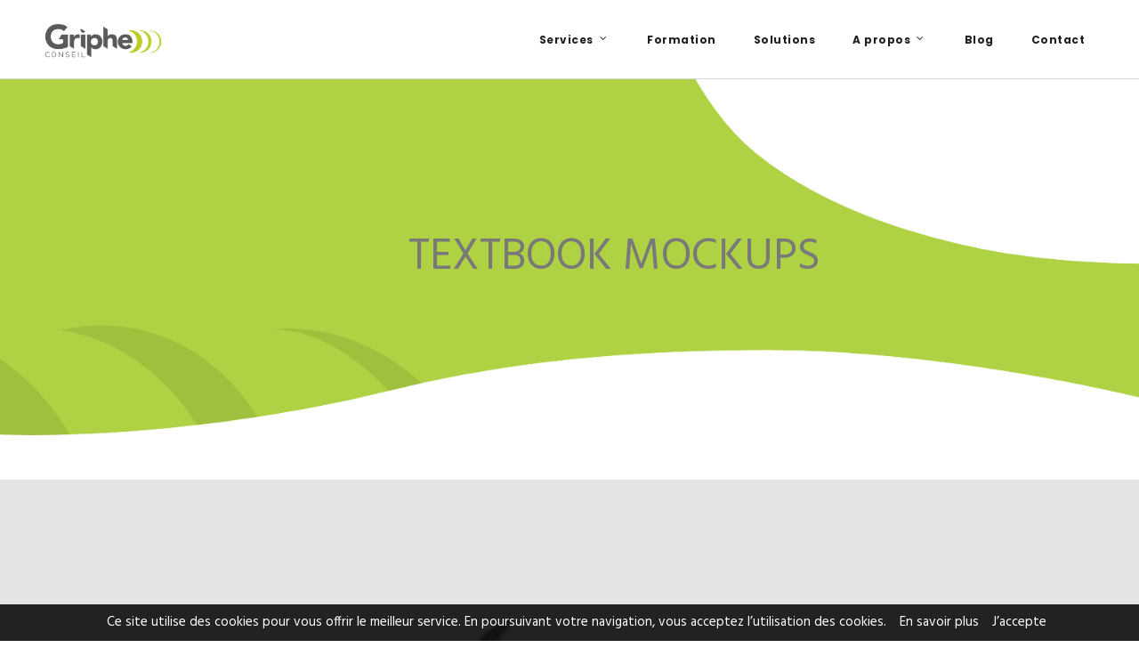

--- FILE ---
content_type: text/html; charset=UTF-8
request_url: https://www.griphe-conseil.fr/portfolio-item/textbook-mockups-2/
body_size: 12777
content:
<!DOCTYPE html>
<html dir="ltr" lang="fr-FR" prefix="og: https://ogp.me/ns#">
<head>
        	
		<meta charset="UTF-8"/>
		<link rel="profile" href="https://gmpg.org/xfn/11"/>
		<link rel="pingback" href="https://www.griphe-conseil.fr/xmlrpc.php"/>

				<meta name="viewport" content="width=device-width,initial-scale=1,user-scalable=no">
		
	<title>Textbook Mockups - Griphe Conseil</title>
<script type="application/javascript">var edgtCoreAjaxUrl = "https://www.griphe-conseil.fr/wp-admin/admin-ajax.php"</script>
		<!-- All in One SEO 4.9.3 - aioseo.com -->
	<meta name="robots" content="max-image-preview:large" />
	<meta name="author" content="ev2admin"/>
	<link rel="canonical" href="https://www.griphe-conseil.fr/portfolio-item/textbook-mockups-2/" />
	<meta name="generator" content="All in One SEO (AIOSEO) 4.9.3" />
		<meta property="og:locale" content="fr_FR" />
		<meta property="og:site_name" content="Griphe Conseil - Conseil en Santé sécurité et qualité de vie au travail" />
		<meta property="og:type" content="article" />
		<meta property="og:title" content="Textbook Mockups - Griphe Conseil" />
		<meta property="og:url" content="https://www.griphe-conseil.fr/portfolio-item/textbook-mockups-2/" />
		<meta property="article:published_time" content="2016-01-28T14:24:30+00:00" />
		<meta property="article:modified_time" content="2016-01-28T14:24:30+00:00" />
		<meta name="twitter:card" content="summary_large_image" />
		<meta name="twitter:title" content="Textbook Mockups - Griphe Conseil" />
		<script type="application/ld+json" class="aioseo-schema">
			{"@context":"https:\/\/schema.org","@graph":[{"@type":"BreadcrumbList","@id":"https:\/\/www.griphe-conseil.fr\/portfolio-item\/textbook-mockups-2\/#breadcrumblist","itemListElement":[{"@type":"ListItem","@id":"https:\/\/www.griphe-conseil.fr#listItem","position":1,"name":"Accueil","item":"https:\/\/www.griphe-conseil.fr","nextItem":{"@type":"ListItem","@id":"https:\/\/www.griphe-conseil.fr\/portfolio-item\/#listItem","name":"Portfolio"}},{"@type":"ListItem","@id":"https:\/\/www.griphe-conseil.fr\/portfolio-item\/#listItem","position":2,"name":"Portfolio","item":"https:\/\/www.griphe-conseil.fr\/portfolio-item\/","nextItem":{"@type":"ListItem","@id":"https:\/\/www.griphe-conseil.fr\/portfolio-category\/masonry\/#listItem","name":"Masonry"},"previousItem":{"@type":"ListItem","@id":"https:\/\/www.griphe-conseil.fr#listItem","name":"Accueil"}},{"@type":"ListItem","@id":"https:\/\/www.griphe-conseil.fr\/portfolio-category\/masonry\/#listItem","position":3,"name":"Masonry","item":"https:\/\/www.griphe-conseil.fr\/portfolio-category\/masonry\/","nextItem":{"@type":"ListItem","@id":"https:\/\/www.griphe-conseil.fr\/portfolio-item\/textbook-mockups-2\/#listItem","name":"Textbook Mockups"},"previousItem":{"@type":"ListItem","@id":"https:\/\/www.griphe-conseil.fr\/portfolio-item\/#listItem","name":"Portfolio"}},{"@type":"ListItem","@id":"https:\/\/www.griphe-conseil.fr\/portfolio-item\/textbook-mockups-2\/#listItem","position":4,"name":"Textbook Mockups","previousItem":{"@type":"ListItem","@id":"https:\/\/www.griphe-conseil.fr\/portfolio-category\/masonry\/#listItem","name":"Masonry"}}]},{"@type":"Organization","@id":"https:\/\/www.griphe-conseil.fr\/#organization","name":"Griphe Conseil","description":"Conseil en Sant\u00e9 s\u00e9curit\u00e9 et qualit\u00e9 de vie au travail","url":"https:\/\/www.griphe-conseil.fr\/","logo":{"@type":"ImageObject","url":"https:\/\/www.griphe-conseil.fr\/wp-content\/uploads\/2024\/04\/cropped-favicon.png","@id":"https:\/\/www.griphe-conseil.fr\/portfolio-item\/textbook-mockups-2\/#organizationLogo","width":512,"height":512},"image":{"@id":"https:\/\/www.griphe-conseil.fr\/portfolio-item\/textbook-mockups-2\/#organizationLogo"}},{"@type":"Person","@id":"https:\/\/www.griphe-conseil.fr\/author\/ev2admin\/#author","url":"https:\/\/www.griphe-conseil.fr\/author\/ev2admin\/","name":"ev2admin","image":{"@type":"ImageObject","@id":"https:\/\/www.griphe-conseil.fr\/portfolio-item\/textbook-mockups-2\/#authorImage","url":"https:\/\/secure.gravatar.com\/avatar\/8ef0103ca76dfec437fa4b5e140c23f9?s=96&d=mm&r=g","width":96,"height":96,"caption":"ev2admin"}},{"@type":"WebPage","@id":"https:\/\/www.griphe-conseil.fr\/portfolio-item\/textbook-mockups-2\/#webpage","url":"https:\/\/www.griphe-conseil.fr\/portfolio-item\/textbook-mockups-2\/","name":"Textbook Mockups - Griphe Conseil","inLanguage":"fr-FR","isPartOf":{"@id":"https:\/\/www.griphe-conseil.fr\/#website"},"breadcrumb":{"@id":"https:\/\/www.griphe-conseil.fr\/portfolio-item\/textbook-mockups-2\/#breadcrumblist"},"author":{"@id":"https:\/\/www.griphe-conseil.fr\/author\/ev2admin\/#author"},"creator":{"@id":"https:\/\/www.griphe-conseil.fr\/author\/ev2admin\/#author"},"image":{"@type":"ImageObject","url":"https:\/\/www.griphe-conseil.fr\/wp-content\/uploads\/2016\/01\/masonry5-1.jpg","@id":"https:\/\/www.griphe-conseil.fr\/portfolio-item\/textbook-mockups-2\/#mainImage","width":500,"height":500,"caption":"a"},"primaryImageOfPage":{"@id":"https:\/\/www.griphe-conseil.fr\/portfolio-item\/textbook-mockups-2\/#mainImage"},"datePublished":"2016-01-28T14:24:30+01:00","dateModified":"2016-01-28T14:24:30+01:00"},{"@type":"WebSite","@id":"https:\/\/www.griphe-conseil.fr\/#website","url":"https:\/\/www.griphe-conseil.fr\/","name":"Griphe Conseil","description":"Conseil en Sant\u00e9 s\u00e9curit\u00e9 et qualit\u00e9 de vie au travail","inLanguage":"fr-FR","publisher":{"@id":"https:\/\/www.griphe-conseil.fr\/#organization"}}]}
		</script>
		<!-- All in One SEO -->

<script type="text/javascript">function rgmkInitGoogleMaps(){window.rgmkGoogleMapsCallback=true;try{jQuery(document).trigger("rgmkGoogleMapsLoad")}catch(err){}}</script><link rel='dns-prefetch' href='//fonts.googleapis.com' />
<link href='https://fonts.gstatic.com' crossorigin='' rel='preconnect' />
<link rel='preconnect' href='https://fonts.googleapis.com' />
<link rel="alternate" type="application/rss+xml" title="Griphe Conseil &raquo; Flux" href="https://www.griphe-conseil.fr/feed/" />
<link rel="alternate" type="application/rss+xml" title="Griphe Conseil &raquo; Flux des commentaires" href="https://www.griphe-conseil.fr/comments/feed/" />
<link rel="alternate" type="application/rss+xml" title="Griphe Conseil &raquo; Textbook Mockups Flux des commentaires" href="https://www.griphe-conseil.fr/portfolio-item/textbook-mockups-2/feed/" />
		<!-- This site uses the Google Analytics by MonsterInsights plugin v9.11.1 - Using Analytics tracking - https://www.monsterinsights.com/ -->
		<!-- Remarque : MonsterInsights n’est actuellement pas configuré sur ce site. Le propriétaire doit authentifier son compte Google Analytics dans les réglages de MonsterInsights.  -->
					<!-- No tracking code set -->
				<!-- / Google Analytics by MonsterInsights -->
		<link rel='stylesheet' id='wp-block-library-css' href='https://www.griphe-conseil.fr/wp-includes/css/dist/block-library/style.min.css' type='text/css' media='all' />
<link rel='stylesheet' id='aioseo/css/src/vue/standalone/blocks/table-of-contents/global.scss-css' href='https://www.griphe-conseil.fr/wp-content/uploads/hummingbird-assets/9c0c6889ce325b7fbf4aa9273d668714.css' type='text/css' media='all' />
<style id='classic-theme-styles-inline-css' type='text/css'>
/*! This file is auto-generated */
.wp-block-button__link{color:#fff;background-color:#32373c;border-radius:9999px;box-shadow:none;text-decoration:none;padding:calc(.667em + 2px) calc(1.333em + 2px);font-size:1.125em}.wp-block-file__button{background:#32373c;color:#fff;text-decoration:none}
</style>
<style id='global-styles-inline-css' type='text/css'>
body{--wp--preset--color--black: #000000;--wp--preset--color--cyan-bluish-gray: #abb8c3;--wp--preset--color--white: #ffffff;--wp--preset--color--pale-pink: #f78da7;--wp--preset--color--vivid-red: #cf2e2e;--wp--preset--color--luminous-vivid-orange: #ff6900;--wp--preset--color--luminous-vivid-amber: #fcb900;--wp--preset--color--light-green-cyan: #7bdcb5;--wp--preset--color--vivid-green-cyan: #00d084;--wp--preset--color--pale-cyan-blue: #8ed1fc;--wp--preset--color--vivid-cyan-blue: #0693e3;--wp--preset--color--vivid-purple: #9b51e0;--wp--preset--gradient--vivid-cyan-blue-to-vivid-purple: linear-gradient(135deg,rgba(6,147,227,1) 0%,rgb(155,81,224) 100%);--wp--preset--gradient--light-green-cyan-to-vivid-green-cyan: linear-gradient(135deg,rgb(122,220,180) 0%,rgb(0,208,130) 100%);--wp--preset--gradient--luminous-vivid-amber-to-luminous-vivid-orange: linear-gradient(135deg,rgba(252,185,0,1) 0%,rgba(255,105,0,1) 100%);--wp--preset--gradient--luminous-vivid-orange-to-vivid-red: linear-gradient(135deg,rgba(255,105,0,1) 0%,rgb(207,46,46) 100%);--wp--preset--gradient--very-light-gray-to-cyan-bluish-gray: linear-gradient(135deg,rgb(238,238,238) 0%,rgb(169,184,195) 100%);--wp--preset--gradient--cool-to-warm-spectrum: linear-gradient(135deg,rgb(74,234,220) 0%,rgb(151,120,209) 20%,rgb(207,42,186) 40%,rgb(238,44,130) 60%,rgb(251,105,98) 80%,rgb(254,248,76) 100%);--wp--preset--gradient--blush-light-purple: linear-gradient(135deg,rgb(255,206,236) 0%,rgb(152,150,240) 100%);--wp--preset--gradient--blush-bordeaux: linear-gradient(135deg,rgb(254,205,165) 0%,rgb(254,45,45) 50%,rgb(107,0,62) 100%);--wp--preset--gradient--luminous-dusk: linear-gradient(135deg,rgb(255,203,112) 0%,rgb(199,81,192) 50%,rgb(65,88,208) 100%);--wp--preset--gradient--pale-ocean: linear-gradient(135deg,rgb(255,245,203) 0%,rgb(182,227,212) 50%,rgb(51,167,181) 100%);--wp--preset--gradient--electric-grass: linear-gradient(135deg,rgb(202,248,128) 0%,rgb(113,206,126) 100%);--wp--preset--gradient--midnight: linear-gradient(135deg,rgb(2,3,129) 0%,rgb(40,116,252) 100%);--wp--preset--font-size--small: 13px;--wp--preset--font-size--medium: 20px;--wp--preset--font-size--large: 36px;--wp--preset--font-size--x-large: 42px;--wp--preset--spacing--20: 0.44rem;--wp--preset--spacing--30: 0.67rem;--wp--preset--spacing--40: 1rem;--wp--preset--spacing--50: 1.5rem;--wp--preset--spacing--60: 2.25rem;--wp--preset--spacing--70: 3.38rem;--wp--preset--spacing--80: 5.06rem;--wp--preset--shadow--natural: 6px 6px 9px rgba(0, 0, 0, 0.2);--wp--preset--shadow--deep: 12px 12px 50px rgba(0, 0, 0, 0.4);--wp--preset--shadow--sharp: 6px 6px 0px rgba(0, 0, 0, 0.2);--wp--preset--shadow--outlined: 6px 6px 0px -3px rgba(255, 255, 255, 1), 6px 6px rgba(0, 0, 0, 1);--wp--preset--shadow--crisp: 6px 6px 0px rgba(0, 0, 0, 1);}:where(.is-layout-flex){gap: 0.5em;}:where(.is-layout-grid){gap: 0.5em;}body .is-layout-flow > .alignleft{float: left;margin-inline-start: 0;margin-inline-end: 2em;}body .is-layout-flow > .alignright{float: right;margin-inline-start: 2em;margin-inline-end: 0;}body .is-layout-flow > .aligncenter{margin-left: auto !important;margin-right: auto !important;}body .is-layout-constrained > .alignleft{float: left;margin-inline-start: 0;margin-inline-end: 2em;}body .is-layout-constrained > .alignright{float: right;margin-inline-start: 2em;margin-inline-end: 0;}body .is-layout-constrained > .aligncenter{margin-left: auto !important;margin-right: auto !important;}body .is-layout-constrained > :where(:not(.alignleft):not(.alignright):not(.alignfull)){max-width: var(--wp--style--global--content-size);margin-left: auto !important;margin-right: auto !important;}body .is-layout-constrained > .alignwide{max-width: var(--wp--style--global--wide-size);}body .is-layout-flex{display: flex;}body .is-layout-flex{flex-wrap: wrap;align-items: center;}body .is-layout-flex > *{margin: 0;}body .is-layout-grid{display: grid;}body .is-layout-grid > *{margin: 0;}:where(.wp-block-columns.is-layout-flex){gap: 2em;}:where(.wp-block-columns.is-layout-grid){gap: 2em;}:where(.wp-block-post-template.is-layout-flex){gap: 1.25em;}:where(.wp-block-post-template.is-layout-grid){gap: 1.25em;}.has-black-color{color: var(--wp--preset--color--black) !important;}.has-cyan-bluish-gray-color{color: var(--wp--preset--color--cyan-bluish-gray) !important;}.has-white-color{color: var(--wp--preset--color--white) !important;}.has-pale-pink-color{color: var(--wp--preset--color--pale-pink) !important;}.has-vivid-red-color{color: var(--wp--preset--color--vivid-red) !important;}.has-luminous-vivid-orange-color{color: var(--wp--preset--color--luminous-vivid-orange) !important;}.has-luminous-vivid-amber-color{color: var(--wp--preset--color--luminous-vivid-amber) !important;}.has-light-green-cyan-color{color: var(--wp--preset--color--light-green-cyan) !important;}.has-vivid-green-cyan-color{color: var(--wp--preset--color--vivid-green-cyan) !important;}.has-pale-cyan-blue-color{color: var(--wp--preset--color--pale-cyan-blue) !important;}.has-vivid-cyan-blue-color{color: var(--wp--preset--color--vivid-cyan-blue) !important;}.has-vivid-purple-color{color: var(--wp--preset--color--vivid-purple) !important;}.has-black-background-color{background-color: var(--wp--preset--color--black) !important;}.has-cyan-bluish-gray-background-color{background-color: var(--wp--preset--color--cyan-bluish-gray) !important;}.has-white-background-color{background-color: var(--wp--preset--color--white) !important;}.has-pale-pink-background-color{background-color: var(--wp--preset--color--pale-pink) !important;}.has-vivid-red-background-color{background-color: var(--wp--preset--color--vivid-red) !important;}.has-luminous-vivid-orange-background-color{background-color: var(--wp--preset--color--luminous-vivid-orange) !important;}.has-luminous-vivid-amber-background-color{background-color: var(--wp--preset--color--luminous-vivid-amber) !important;}.has-light-green-cyan-background-color{background-color: var(--wp--preset--color--light-green-cyan) !important;}.has-vivid-green-cyan-background-color{background-color: var(--wp--preset--color--vivid-green-cyan) !important;}.has-pale-cyan-blue-background-color{background-color: var(--wp--preset--color--pale-cyan-blue) !important;}.has-vivid-cyan-blue-background-color{background-color: var(--wp--preset--color--vivid-cyan-blue) !important;}.has-vivid-purple-background-color{background-color: var(--wp--preset--color--vivid-purple) !important;}.has-black-border-color{border-color: var(--wp--preset--color--black) !important;}.has-cyan-bluish-gray-border-color{border-color: var(--wp--preset--color--cyan-bluish-gray) !important;}.has-white-border-color{border-color: var(--wp--preset--color--white) !important;}.has-pale-pink-border-color{border-color: var(--wp--preset--color--pale-pink) !important;}.has-vivid-red-border-color{border-color: var(--wp--preset--color--vivid-red) !important;}.has-luminous-vivid-orange-border-color{border-color: var(--wp--preset--color--luminous-vivid-orange) !important;}.has-luminous-vivid-amber-border-color{border-color: var(--wp--preset--color--luminous-vivid-amber) !important;}.has-light-green-cyan-border-color{border-color: var(--wp--preset--color--light-green-cyan) !important;}.has-vivid-green-cyan-border-color{border-color: var(--wp--preset--color--vivid-green-cyan) !important;}.has-pale-cyan-blue-border-color{border-color: var(--wp--preset--color--pale-cyan-blue) !important;}.has-vivid-cyan-blue-border-color{border-color: var(--wp--preset--color--vivid-cyan-blue) !important;}.has-vivid-purple-border-color{border-color: var(--wp--preset--color--vivid-purple) !important;}.has-vivid-cyan-blue-to-vivid-purple-gradient-background{background: var(--wp--preset--gradient--vivid-cyan-blue-to-vivid-purple) !important;}.has-light-green-cyan-to-vivid-green-cyan-gradient-background{background: var(--wp--preset--gradient--light-green-cyan-to-vivid-green-cyan) !important;}.has-luminous-vivid-amber-to-luminous-vivid-orange-gradient-background{background: var(--wp--preset--gradient--luminous-vivid-amber-to-luminous-vivid-orange) !important;}.has-luminous-vivid-orange-to-vivid-red-gradient-background{background: var(--wp--preset--gradient--luminous-vivid-orange-to-vivid-red) !important;}.has-very-light-gray-to-cyan-bluish-gray-gradient-background{background: var(--wp--preset--gradient--very-light-gray-to-cyan-bluish-gray) !important;}.has-cool-to-warm-spectrum-gradient-background{background: var(--wp--preset--gradient--cool-to-warm-spectrum) !important;}.has-blush-light-purple-gradient-background{background: var(--wp--preset--gradient--blush-light-purple) !important;}.has-blush-bordeaux-gradient-background{background: var(--wp--preset--gradient--blush-bordeaux) !important;}.has-luminous-dusk-gradient-background{background: var(--wp--preset--gradient--luminous-dusk) !important;}.has-pale-ocean-gradient-background{background: var(--wp--preset--gradient--pale-ocean) !important;}.has-electric-grass-gradient-background{background: var(--wp--preset--gradient--electric-grass) !important;}.has-midnight-gradient-background{background: var(--wp--preset--gradient--midnight) !important;}.has-small-font-size{font-size: var(--wp--preset--font-size--small) !important;}.has-medium-font-size{font-size: var(--wp--preset--font-size--medium) !important;}.has-large-font-size{font-size: var(--wp--preset--font-size--large) !important;}.has-x-large-font-size{font-size: var(--wp--preset--font-size--x-large) !important;}
.wp-block-navigation a:where(:not(.wp-element-button)){color: inherit;}
:where(.wp-block-post-template.is-layout-flex){gap: 1.25em;}:where(.wp-block-post-template.is-layout-grid){gap: 1.25em;}
:where(.wp-block-columns.is-layout-flex){gap: 2em;}:where(.wp-block-columns.is-layout-grid){gap: 2em;}
.wp-block-pullquote{font-size: 1.5em;line-height: 1.6;}
</style>
<link rel='stylesheet' id='wphb-1-css' href='https://www.griphe-conseil.fr/wp-content/uploads/hummingbird-assets/8ead9025468943032c874d629fddac58.css' type='text/css' media='all' />
<link rel='stylesheet' id='skyetheme-edge-child-style-css' href='https://www.griphe-conseil.fr/wp-content/themes/skyetheme-child/style.css' type='text/css' media='all' />
<link rel='stylesheet' id='wphb-2-css' href='https://www.griphe-conseil.fr/wp-content/uploads/hummingbird-assets/594d371101b1315fafa57ede21350b0f.css' type='text/css' media='all' />
<link rel='stylesheet' id='wphb-3-css' href='https://www.griphe-conseil.fr/wp-content/uploads/hummingbird-assets/5d237bdcf007356c48a81f0e11fb2a88.css' type='text/css' media='all' />
<link rel='stylesheet' id='skyetheme-edge-modules-responsive-css' href='https://www.griphe-conseil.fr/wp-content/themes/skyetheme/assets/css/modules-responsive.min.css' type='text/css' media='all' />
<link rel='stylesheet' id='skyetheme-edge-style-dynamic-responsive-css' href='https://www.griphe-conseil.fr/wp-content/themes/skyetheme/assets/css/style_dynamic_responsive.css' type='text/css' media='all' />
<link rel='stylesheet' id='skyetheme-edge-style-dynamic-css' href='https://www.griphe-conseil.fr/wp-content/themes/skyetheme/assets/css/style_dynamic.css' type='text/css' media='all' />
<link rel='stylesheet' id='js_composer_front-css' href='https://www.griphe-conseil.fr/wp-content/plugins/js_composer/assets/css/js_composer.min.css' type='text/css' media='all' />
<link rel="preload" as="style" href="https://fonts.googleapis.com/css?family=Poppins%3A100%2C100italic%2C200%2C200italic%2C300%2C300italic%2C400%2C400italic%2C500%2C500italic%2C600%2C600italic%2C700%2C700italic%2C800%2C800italic%2C900%2C900italic%7CHind%3A100%2C100italic%2C200%2C200italic%2C300%2C300italic%2C400%2C400italic%2C500%2C500italic%2C600%2C600italic%2C700%2C700italic%2C800%2C800italic%2C900%2C900italic&#038;subset=latin%2Clatin-ext&#038;ver=1.0.0" /><link rel='stylesheet' id='skyetheme-edge-google-fonts-css' href='https://fonts.googleapis.com/css?family=Poppins%3A100%2C100italic%2C200%2C200italic%2C300%2C300italic%2C400%2C400italic%2C500%2C500italic%2C600%2C600italic%2C700%2C700italic%2C800%2C800italic%2C900%2C900italic%7CHind%3A100%2C100italic%2C200%2C200italic%2C300%2C300italic%2C400%2C400italic%2C500%2C500italic%2C600%2C600italic%2C700%2C700italic%2C800%2C800italic%2C900%2C900italic&#038;subset=latin%2Clatin-ext&#038;ver=1.0.0' type='text/css' media='print' onload='this.media=&#34;all&#34;' />
<script type='text/javascript' src='https://www.griphe-conseil.fr/wp-content/uploads/hummingbird-assets/3944bc0090ef2597c07ccfc39dc0902e.js' id='wphb-4-js'></script>
<script></script><link rel="https://api.w.org/" href="https://www.griphe-conseil.fr/wp-json/" /><link rel="EditURI" type="application/rsd+xml" title="RSD" href="https://www.griphe-conseil.fr/xmlrpc.php?rsd" />
<meta name="generator" content="WordPress 6.3.7" />
<link rel='shortlink' href='https://www.griphe-conseil.fr/?p=2426' />
<link rel="alternate" type="application/json+oembed" href="https://www.griphe-conseil.fr/wp-json/oembed/1.0/embed?url=https%3A%2F%2Fwww.griphe-conseil.fr%2Fportfolio-item%2Ftextbook-mockups-2%2F" />
<link rel="alternate" type="text/xml+oembed" href="https://www.griphe-conseil.fr/wp-json/oembed/1.0/embed?url=https%3A%2F%2Fwww.griphe-conseil.fr%2Fportfolio-item%2Ftextbook-mockups-2%2F&#038;format=xml" />
<style type="text/css">.recentcomments a{display:inline !important;padding:0 !important;margin:0 !important;}</style><meta name="generator" content="Powered by WPBakery Page Builder - drag and drop page builder for WordPress."/>
<link rel="icon" href="https://www.griphe-conseil.fr/wp-content/uploads/2024/04/cropped-favicon-32x32.png" sizes="32x32" />
<link rel="icon" href="https://www.griphe-conseil.fr/wp-content/uploads/2024/04/cropped-favicon-192x192.png" sizes="192x192" />
<link rel="apple-touch-icon" href="https://www.griphe-conseil.fr/wp-content/uploads/2024/04/cropped-favicon-180x180.png" />
<meta name="msapplication-TileImage" content="https://www.griphe-conseil.fr/wp-content/uploads/2024/04/cropped-favicon-270x270.png" />
		<style type="text/css" id="wp-custom-css">
			/*
Vous pouvez ajouter du CSS personnalisé ici.

Cliquez sur l’icône d’aide ci-dessus pour en savoir plus.
*/
.edgtf-logo-wrapper{
margin-top: 25px !important;
}
.edgtf-vertical-align-containers .edgtf-position-center{
	text-align:right;
}
h1{
	font-size:50px !important;
	text-transform:uppercase;
}
h2{
	font-size:30px;
}
h3{
	font-size:22px;
}
.edgtf-separator-holder.edgtf-separator-center{
	text-align:left;
}
blockquote{
	border-color:white;
}
.edgtf-mobile-logo-wrapper img{
	height:auto !important;
}
.blockimg{
    width:auto;
}

/*FOOTER*/
footer .edgtf-footer-top-holder {
    background-image: url(https://www.griphe-conseil.fr/wp-content/uploads/2025/10/bg-footer.png);
    background-size: cover;
    background-position: right;
	padding-right:50px;
		padding-left:50px;
}
.buttonfooter a{
	background-color:transparent;
	color:white !important;
	border: solid 2px;
	border-radius:0px;
}
footer .widget a {
    color: white;
}
footer .widget p {
    color: white;
}
.menufooter div div ul li{
	border:0 !important;
}
footer .widget ul li {
    padding:0px !important;
}
footer .edgtf-footer-top-holder .edgtf-column:not(:last-child){
	border-color:white;
}
footer .edgtf-separator{
	border-color:white !important;
}
footer .wp-block-columns {
	flex-wrap:nowrap !important;
}
.logoreseaux{
	background-color:transparent !important;
	margin:0px !important;
	
}
.logoreseaux a{
transform: scale(2);
}
footer .edgtf-column{
	min-height:auto;
}
.edgtf-title{
	background-size:cover;
	background-color:white !important;
	padding:50px !important;
}
.edgtf-container-inner{
	width:auto;
}
footer .edgtf-footer-top-holder{
	width:100%;
}

@media (max-width: 1023px){
h1{
	font-size:40px !important;
}
	.edgtf-full-section-inner{flex-wrap:wrap;}
	.vc_col-sm-6{
		width:100%;
	}
	    .edgtf-title.edgtf-has-background {
        background: url(https://www.griphe-conseil.fr/wp-content/uploads/2025/10/bg-titre-griphe-1.png) !important;
        height: 300px !important;
				background-size:cover !important;
    }
	.edgtf-title .edgtf-title-image img{
		display: none;
	}
	.edgtf-title-subtitle-holder-inner{
		padding:50px !important;
	}
		footer .edgtf-footer-top-holder{
	width:auto;
}
}
@media (max-width: 767px){
	h1{
	font-size:30px !important;
}
h2{
	font-size:22px;
}
h3{
	font-size:18px;
}
		.edgtf-full-section-inner{flex-wrap:wrap;}
	.espacevide{height:10px !important;}
}
		</style>
		<noscript><style> .wpb_animate_when_almost_visible { opacity: 1; }</style></noscript></head>
<body data-rsssl=1 class="portfolio-item-template-default single single-portfolio-item postid-2426 edgt-core-1.3 metaslider-plugin skyetheme child-child-ver-1.1 skyetheme-ver-2.0  edgtf-blog-installed edgtf-follow-portfolio-info edgtf-fade-push-text-right edgtf-header-simple edgtf-fixed-on-scroll edgtf-default-mobile-header edgtf-sticky-up-mobile-header edgtf-menu-item-first-level-bg-color edgtf-dropdown-default edgtf-main-menu-has-top-widgets edgtf-fullscreen-search edgtf-search-fade wpb-js-composer js-comp-ver-8.7.2 vc_responsive" itemscope itemtype="http://schema.org/WebPage">


<div class="edgtf-wrapper">
    <div class="edgtf-wrapper-inner">
        <div class="edgtf-fullscreen-search-holder">
	<div class="edgtf-fullscreen-search-close-container">
		<div class="edgtf-search-close-holder">
			<a class="edgtf-fullscreen-search-close" href="javascript:void(0)">
				<span aria-hidden="true" class="edgtf-icon-font-elegant icon_close " ></span>			</a>
		</div>
	</div>
	<div class="edgtf-fullscreen-search-table">
		<div class="edgtf-fullscreen-search-cell">
			<div class="edgtf-fullscreen-search-inner">
				<form action="https://www.griphe-conseil.fr/" class="edgtf-fullscreen-search-form" method="get">
					<div class="edgtf-form-holder">
						<div class="edgtf-form-holder-inner">
							<div class="edgtf-field-holder">
								<input type="text"  placeholder="Search for..." name="s" class="edgtf-search-field" autocomplete="off" />
							</div>
							<input type="submit" class="edgtf-search-submit" value="&#x55;" />
							<div class="edgtf-line"></div>
						</div>
					</div>
				</form>
			</div>
		</div>
	</div>
</div>
<header class="edgtf-page-header" >
            <div class="edgtf-fixed-wrapper">
        <div class="edgtf-menu-area" >
		                <div class="edgtf-vertical-align-containers">
            <div class="edgtf-position-left">
                <div class="edgtf-position-left-inner">
                    
<div class="edgtf-logo-wrapper">
    <a href="https://www.griphe-conseil.fr/" style="height: 124px;">
        <img class="edgtf-normal-logo" src="https://www.griphe-conseil.fr/wp-content/uploads/2016/11/logo-griph-conseil-dark-1.png" alt="logo"/>
        <img class="edgtf-dark-logo" src="https://www.griphe-conseil.fr/wp-content/uploads/2016/11/logo-griph-conseil-dark-1.png" alt="dark logoo"/>        <img class="edgtf-light-logo" src="https://www.griphe-conseil.fr/wp-content/uploads/2016/11/logo-griph-conseil-1.png" alt="light logo"/>    </a>
</div>

                </div>
            </div>
                        <div class="edgtf-position-center">
                <div class="edgtf-position-center-inner">
                    
<nav class="edgtf-main-menu edgtf-drop-down edgtf-default-nav">
    <ul id="menu-menu-header" class="clearfix"><li id="nav-menu-item-3949" class="menu-item menu-item-type-custom menu-item-object-custom menu-item-has-children  has_sub narrow"><a href="" class=" no_link" style="cursor: default;" onclick="JavaScript: return false;"><span class="item_outer"><span class="menu_icon_wrapper"><i class="menu_icon null fa"></i></span><span class="item_text">Services</span><i class="edgtf-menu-arrow fa fa-angle-down"></i></span></a>
<div class="second"><div class="inner"><ul>
	<li id="nav-menu-item-5348" class="menu-item menu-item-type-post_type menu-item-object-page "><a href="https://www.griphe-conseil.fr/audit/" class=""><span class="item_outer"><span class="menu_icon_wrapper"><i class="menu_icon null fa"></i></span><span class="item_text">Audit</span></span></a></li>
	<li id="nav-menu-item-5347" class="menu-item menu-item-type-post_type menu-item-object-page "><a href="https://www.griphe-conseil.fr/accompagnement/" class=""><span class="item_outer"><span class="menu_icon_wrapper"><i class="menu_icon null fa"></i></span><span class="item_text">Accompagnement</span></span></a></li>
	<li id="nav-menu-item-5930" class="menu-item menu-item-type-post_type menu-item-object-page "><a href="https://www.griphe-conseil.fr/etude-de-cas-clients/" class=""><span class="item_outer"><span class="menu_icon_wrapper"><i class="menu_icon null fa"></i></span><span class="item_text">Etude de Cas &#038; clients</span></span></a></li>
	<li id="nav-menu-item-7948" class="menu-item menu-item-type-post_type menu-item-object-page "><a href="https://www.griphe-conseil.fr/griphe53%e2%80%af/" class=""><span class="item_outer"><span class="menu_icon_wrapper"><i class="menu_icon null fa"></i></span><span class="item_text">Griphe Mayenne</span></span></a></li>
</ul></div></div>
</li>
<li id="nav-menu-item-7560" class="menu-item menu-item-type-post_type menu-item-object-page  narrow"><a href="https://www.griphe-conseil.fr/formation/" class=""><span class="item_outer"><span class="menu_icon_wrapper"><i class="menu_icon null fa"></i></span><span class="item_text">Formation</span></span></a></li>
<li id="nav-menu-item-5435" class="menu-item menu-item-type-post_type menu-item-object-page  narrow"><a href="https://www.griphe-conseil.fr/solutions/" class=""><span class="item_outer"><span class="menu_icon_wrapper"><i class="menu_icon null fa"></i></span><span class="item_text">Solutions</span></span></a></li>
<li id="nav-menu-item-3948" class="menu-item menu-item-type-custom menu-item-object-custom menu-item-has-children  has_sub narrow"><a href="#" class=" no_link" style="cursor: default;" onclick="JavaScript: return false;"><span class="item_outer"><span class="menu_icon_wrapper"><i class="menu_icon null fa"></i></span><span class="item_text">A propos</span><i class="edgtf-menu-arrow fa fa-angle-down"></i></span></a>
<div class="second"><div class="inner"><ul>
	<li id="nav-menu-item-4777" class="menu-item menu-item-type-post_type menu-item-object-page "><a href="https://www.griphe-conseil.fr/la-societe/" class=""><span class="item_outer"><span class="menu_icon_wrapper"><i class="menu_icon null fa"></i></span><span class="item_text">La Société</span></span></a></li>
	<li id="nav-menu-item-7644" class="menu-item menu-item-type-post_type menu-item-object-page "><a href="https://www.griphe-conseil.fr/equipe-et-partenaires/" class=""><span class="item_outer"><span class="menu_icon_wrapper"><i class="menu_icon null fa"></i></span><span class="item_text">Equipe et Partenaires</span></span></a></li>
</ul></div></div>
</li>
<li id="nav-menu-item-5213" class="menu-item menu-item-type-custom menu-item-object-custom  narrow"><a title="blog" href="https://blog.griphe-conseil.fr/" class=""><span class="item_outer"><span class="menu_icon_wrapper"><i class="menu_icon null fa"></i></span><span class="item_text">Blog</span></span></a></li>
<li id="nav-menu-item-4847" class="menu-item menu-item-type-custom menu-item-object-custom  narrow"><a href="/contact" class=""><span class="item_outer"><span class="menu_icon_wrapper"><i class="menu_icon null fa"></i></span><span class="item_text">Contact</span></span></a></li>
</ul></nav>

                </div>
            </div>
                        <div class="edgtf-position-right">
                <div class="edgtf-position-right-inner">
                                                                
        <a 			data-icon-close-same-position="yes"                        class="edgtf-search-opener" href="javascript:void(0)">
            <span class="edgtf-search-opener-wrapper">
                <span aria-hidden="true" class="edgtf-icon-font-elegant icon_search " ></span>                            </span>    
        </a>
		                                        </div>
            </div>
        </div>
            </div>
            </div>
        </header>


<header class="edgtf-mobile-header">
    <div class="edgtf-mobile-header-inner">
                <div class="edgtf-mobile-header-holder">
            <div class="edgtf-grid">
                <div class="edgtf-vertical-align-containers">
                                            <div class="edgtf-mobile-menu-opener">
                            <a href="javascript:void(0)">
                    <span class="edgtf-mobile-opener-icon-holder">
                        <i class="edgtf-icon-font-awesome fa fa-bars " ></i>                    </span>
                            </a>
                        </div>
                                                                <div class="edgtf-position-center">
                            <div class="edgtf-position-center-inner">
                                
<div class="edgtf-mobile-logo-wrapper">
    <a href="https://www.griphe-conseil.fr/" style="height: 124px">
        <img src="https://www.griphe-conseil.fr/wp-content/uploads/2016/11/logo-griph-conseil-dark-1.png" alt="mobile logo"/>
    </a>
</div>

                            </div>
                        </div>
                                        <div class="edgtf-position-right">
                        <div class="edgtf-position-right-inner">
                            
        <a 			data-icon-close-same-position="yes"                        class="edgtf-search-opener" href="javascript:void(0)">
            <span class="edgtf-search-opener-wrapper">
                <span aria-hidden="true" class="edgtf-icon-font-elegant icon_search " ></span>                            </span>    
        </a>
		                            </div>
                    </div>
                </div> <!-- close .edgtf-vertical-align-containers -->
            </div>
        </div>
        <nav class="edgtf-mobile-nav">
    <div class="edgtf-grid">
        <ul id="menu-menu-header-1" class=""><li id="mobile-menu-item-3949" class="menu-item menu-item-type-custom menu-item-object-custom menu-item-has-children  has_sub"><h6><span>Services</span></h6><span class="mobile_arrow"><i class="edgtf-sub-arrow fa fa-angle-right"></i><i class="fa fa-angle-down"></i></span>
<ul class="sub_menu">
	<li id="mobile-menu-item-5348" class="menu-item menu-item-type-post_type menu-item-object-page "><a href="https://www.griphe-conseil.fr/audit/" class=""><span>Audit</span></a></li>
	<li id="mobile-menu-item-5347" class="menu-item menu-item-type-post_type menu-item-object-page "><a href="https://www.griphe-conseil.fr/accompagnement/" class=""><span>Accompagnement</span></a></li>
	<li id="mobile-menu-item-5930" class="menu-item menu-item-type-post_type menu-item-object-page "><a href="https://www.griphe-conseil.fr/etude-de-cas-clients/" class=""><span>Etude de Cas &#038; clients</span></a></li>
	<li id="mobile-menu-item-7948" class="menu-item menu-item-type-post_type menu-item-object-page "><a href="https://www.griphe-conseil.fr/griphe53%e2%80%af/" class=""><span>Griphe Mayenne</span></a></li>
</ul>
</li>
<li id="mobile-menu-item-7560" class="menu-item menu-item-type-post_type menu-item-object-page "><a href="https://www.griphe-conseil.fr/formation/" class=""><span>Formation</span></a></li>
<li id="mobile-menu-item-5435" class="menu-item menu-item-type-post_type menu-item-object-page "><a href="https://www.griphe-conseil.fr/solutions/" class=""><span>Solutions</span></a></li>
<li id="mobile-menu-item-3948" class="menu-item menu-item-type-custom menu-item-object-custom menu-item-has-children  has_sub"><h6><span>A propos</span></h6><span class="mobile_arrow"><i class="edgtf-sub-arrow fa fa-angle-right"></i><i class="fa fa-angle-down"></i></span>
<ul class="sub_menu">
	<li id="mobile-menu-item-4777" class="menu-item menu-item-type-post_type menu-item-object-page "><a href="https://www.griphe-conseil.fr/la-societe/" class=""><span>La Société</span></a></li>
	<li id="mobile-menu-item-7644" class="menu-item menu-item-type-post_type menu-item-object-page "><a href="https://www.griphe-conseil.fr/equipe-et-partenaires/" class=""><span>Equipe et Partenaires</span></a></li>
</ul>
</li>
<li id="mobile-menu-item-5213" class="menu-item menu-item-type-custom menu-item-object-custom "><a title="blog" href="https://blog.griphe-conseil.fr/" class=""><span>Blog</span></a></li>
<li id="mobile-menu-item-4847" class="menu-item menu-item-type-custom menu-item-object-custom "><a href="/contact" class=""><span>Contact</span></a></li>
</ul>    </div>
</nav>
    </div>
</header> <!-- close .edgtf-mobile-header -->


                    <a id='edgtf-back-to-top'  href='#'>
                <span class="edgtf-icon-stack">
                     <i class="edgtf-icon-font-awesome fa fa-angle-up " ></i>                </span>
            </a>
                <div class="edgtf-fullscreen-menu-holder-outer">
	<div class="edgtf-fullscreen-menu-holder">
		<div class="edgtf-fullscreen-menu-holder-inner">
			<nav class="edgtf-fullscreen-menu">
	<ul id="menu-menu-header-2" class=""><li id="popup-menu-item-3949" class="menu-item menu-item-type-custom menu-item-object-custom menu-item-has-children  has_sub"><a href="#"><span>Services</span><i class="edgtf-fullscreen-menu-arrow fa fa-angle-right"></i></a>
<ul class="sub_menu">
	<li id="popup-menu-item-5348" class="menu-item menu-item-type-post_type menu-item-object-page "><a href="https://www.griphe-conseil.fr/audit/" class=""><span>Audit</span></a></li>
	<li id="popup-menu-item-5347" class="menu-item menu-item-type-post_type menu-item-object-page "><a href="https://www.griphe-conseil.fr/accompagnement/" class=""><span>Accompagnement</span></a></li>
	<li id="popup-menu-item-5930" class="menu-item menu-item-type-post_type menu-item-object-page "><a href="https://www.griphe-conseil.fr/etude-de-cas-clients/" class=""><span>Etude de Cas &#038; clients</span></a></li>
	<li id="popup-menu-item-7948" class="menu-item menu-item-type-post_type menu-item-object-page "><a href="https://www.griphe-conseil.fr/griphe53%e2%80%af/" class=""><span>Griphe Mayenne</span></a></li>
</ul>
</li>
<li id="popup-menu-item-7560" class="menu-item menu-item-type-post_type menu-item-object-page "><a href="https://www.griphe-conseil.fr/formation/" class=""><span>Formation</span></a></li>
<li id="popup-menu-item-5435" class="menu-item menu-item-type-post_type menu-item-object-page "><a href="https://www.griphe-conseil.fr/solutions/" class=""><span>Solutions</span></a></li>
<li id="popup-menu-item-3948" class="menu-item menu-item-type-custom menu-item-object-custom menu-item-has-children  has_sub"><a href="#"><span>A propos</span><i class="edgtf-fullscreen-menu-arrow fa fa-angle-right"></i></a>
<ul class="sub_menu">
	<li id="popup-menu-item-4777" class="menu-item menu-item-type-post_type menu-item-object-page "><a href="https://www.griphe-conseil.fr/la-societe/" class=""><span>La Société</span></a></li>
	<li id="popup-menu-item-7644" class="menu-item menu-item-type-post_type menu-item-object-page "><a href="https://www.griphe-conseil.fr/equipe-et-partenaires/" class=""><span>Equipe et Partenaires</span></a></li>
</ul>
</li>
<li id="popup-menu-item-5213" class="menu-item menu-item-type-custom menu-item-object-custom "><a title="blog" href="https://blog.griphe-conseil.fr/" class=""><span>Blog</span></a></li>
<li id="popup-menu-item-4847" class="menu-item menu-item-type-custom menu-item-object-custom "><a href="/contact" class=""><span>Contact</span></a></li>
</ul></nav>		</div>
	</div>
</div>
        <div class="edgtf-content" >
                        <div class="edgtf-content-inner">
    <div class="edgtf-title edgtf-standard-type edgtf-preload-background edgtf-has-background edgtf-content-center-alignment edgtf-animation-no edgtf-title-image-not-responsive edgtf-title-size-small" style="height:300px;background-image:url(https://www.griphe-conseil.fr/wp-content/uploads/2025/10/bg-titre-griphe-1.png);" data-height="300" data-background-width=&quot;2483&quot;>
        <div class="edgtf-title-image"><img src="https://www.griphe-conseil.fr/wp-content/uploads/2025/10/bg-titre-griphe-1.png" alt="&nbsp;" /> </div>
        <div class="edgtf-title-holder" style="height:300px;">
                        <div class="edgtf-container clearfix">
                <div class="edgtf-container-inner">
                    <div class="edgtf-title-subtitle-holder" style="">
                        <div class="edgtf-title-subtitle-holder-inner">
                                                        <h1 ><span>Textbook Mockups</span></h1>
                                                                                                                                                    </div>
                    </div>
                </div>
            </div>
        </div>
    </div>

<div class="edgtf-container">
    <div class="edgtf-container-inner clearfix">
        <div class="big-slider edgtf-portfolio-single-holder">
            <div class="edgtf-big-image-holder">
			<div class="edgtf-portfolio-media edgtf-owl-slider">
							<div class="edgtf-portfolio-single-media">
					    <a title="Paper Mockups" data-rel="prettyPhoto[single_pretty_photo]" href="https://www.griphe-conseil.fr/wp-content/uploads/2016/01/gallery_6.jpg">

	
    <img src="https://www.griphe-conseil.fr/wp-content/uploads/2016/01/gallery_6.jpg" alt="ss" />

    </a>
				</div>
							<div class="edgtf-portfolio-single-media">
					    <a title="Web Presentation" data-rel="prettyPhoto[single_pretty_photo]" href="https://www.griphe-conseil.fr/wp-content/uploads/2016/01/gallery_2.jpg">

	
    <img src="https://www.griphe-conseil.fr/wp-content/uploads/2016/01/gallery_2.jpg" alt="a" />

    </a>
				</div>
							<div class="edgtf-portfolio-single-media">
					    <a title="Book Cover Design" data-rel="prettyPhoto[single_pretty_photo]" href="https://www.griphe-conseil.fr/wp-content/uploads/2016/01/gallery_5.jpg">

	
    <img src="https://www.griphe-conseil.fr/wp-content/uploads/2016/01/gallery_5.jpg" alt="ss" />

    </a>
				</div>
					</div>
	</div>

<div class="edgtf-two-columns-66-33 clearfix">
	<div class="edgtf-column1">
		<div class="edgtf-column-inner">
			<div class="edgtf-content-item edgtf-portfolio-info-item">
    <h3 class="edgtf-portfolio-item-title">Textbook Mockups</h3>
    <div class="edgtf-portfolio-content">
        <div class="wpb-content-wrapper"><div class="vc_row wpb_row vc_row-fluid edgtf-section edgtf-content-aligment-left" style=""><div class="clearfix edgtf-full-section-inner"><div class="wpb_column vc_column_container vc_col-sm-12"><div class="vc_column-inner"><div class="wpb_wrapper">
	<div class="wpb_text_column wpb_content_element" >
		<div class="wpb_wrapper">
			<p>Lorem ipsum dolor sit amet, consectetur adipiscing elit. Morbi dictum finibus dui eu varius. Donec ut aliquam dolor. Proin maximus mollis faucibus. Morbi at sodales neque. Sed a nulla tempus, varius nisi non, egestas ipsum. Curabitur vehicula ultricies tortor, et rhoncus ex rutrum vel. Suspendisse consectetur, risus sit amet faucibus ultricies, est velit mattis enim, vel semper massa urna eu ante. Praesent non aliquam turpis. Proin vitae neque in nisl fermentum bibendum eu eu ante. Phasellus maximus risus sem, id varius.</p>

		</div>
	</div>
</div></div></div></div></div>
</div>    </div>
    <div class="edgtf-portfolio-item-author">
        <span>Illustration by</span>
        <span class="edgtf-portfolio-author-name">ev2admin</span>
    </div>
</div>		</div>
	</div>
	<div class="edgtf-column2">
		<div class="edgtf-column-inner">
			<div class="edgtf-portfolio-info-holder">
				        <div class="edgtf-portfolio-info-item edgtf-portfolio-custom-field">
            <i class="fa fa-check-circle edgtf-portfolio-info-icon"></i>
                        <p>
                                    Photography                                </p>
        </div>
            <div class="edgtf-portfolio-info-item edgtf-portfolio-custom-field">
            <i class="fa fa-check-circle edgtf-portfolio-info-icon"></i>
                        <p>
                                    Illustration                                </p>
        </div>
    

    <div class="edgtf-portfolio-info-item edgtf-portfolio-date">
        <i class="fa fa-check-circle edgtf-portfolio-info-icon"></i>
        <h6 class="edgtf-portfolio-info-title">Date:</h6>

        <p>28 janvier 2016</p>
    </div>


            <div class="edgtf-portfolio-info-item edgtf-portfolio-categories">
            <i class="fa fa-check-circle edgtf-portfolio-info-icon"></i>
            <h6 class="edgtf-portfolio-info-title">Category:</h6>

            <p>
                Masonry            </p>
        </div>
    
    <div class="edgtf-portfolio-info-item edgtf-portfolio-tags">
        <h6 class="edgtf-portfolio-info-title">Tags</h6>
        <p>
            Ideas, Print, Visual        </p>
    </div>
			</div>
		</div>
	</div>
</div>
    
    <div class="edgtf-portfolio-single-nav">
                    <div class="edgtf-portfolio-prev">
                <a href="https://www.griphe-conseil.fr/portfolio-item/monument-branding-3/" rel="prev"><span class="pe-7s-angle-left"></span></a>            </div>
        
                    <div class="edgtf-portfolio-back-btn">
                <a href="">
                    <span class="icon-grid"></span>
                </a>
            </div>
        
                    <div class="edgtf-portfolio-next">
                <a href="https://www.griphe-conseil.fr/portfolio-item/presenting-on-retina-2/" rel="next"><span class="pe-7s-angle-right"></span></a>            </div>
            </div>

        </div>
    </div>
</div></div> <!-- close div.content_inner -->
</div> <!-- close div.content -->

<footer >
	<div class="edgtf-footer-inner clearfix">
		<div class="edgtf-footer-top-holder">
	<div class="edgtf-footer-top edgtf-footer-top-alignment-left">
		
		<div class="edgtf-container">
			<div class="edgtf-container-inner">
		<div class="edgtf-three-columns clearfix">
	<div class="edgtf-three-columns-inner">
		<div class="edgtf-column">
			<div class="edgtf-column-inner">
				<div id="text-13" class="widget edgtf-footer-column-1 widget_text"><h3 class="edgtf-footer-widget-title">Griphe Conseil</h3>			<div class="textwidget"><p>Jérôme ALLAIRE<br />
E-mail : <a href="mailto:contact@griphe-conseil.fr">contact@griphe-conseil.fr</a><br />
2 Rue de la Chambrouillere, 53960 Bonchamp-lès-Laval<br />
Tél : 07 84 26 39 38</p>
</div>
		</div><div class="widget edgtf-separator-widget"><div class="edgtf-separator-holder clearfix  edgtf-separator-center edgtf-separator-full-width">
	<div class="edgtf-separator" style="border-color: #333333;border-style: solid;border-bottom-width: 1px;margin-top: 0px;margin-bottom: 0px"></div>
</div>
</div><div id="text-14" class="widget edgtf-footer-column-1 widget_text">			<div class="textwidget"></div>
		</div><div id="text-18" class="widget edgtf-footer-column-1 widget_text">			<div class="textwidget"><p>Création <a rel="nofollow" href="http://www.studioversion2.com">
Studio Version 3
</a></p>
<p>
<a href="/mentions-legales/">Mentions légales</a>
</p></div>
		</div>			</div>
		</div>
		<div class="edgtf-column">
			<div class="edgtf-column-inner">
				<div id="block-4" class="widget edgtf-footer-column-2 widget_block">
<h3 class="wp-block-heading">Accès directs</h3>
</div><div id="block-3" class="widget edgtf-footer-column-2 widget_block">
<div class="wp-block-columns is-layout-flex wp-container-4 wp-block-columns-is-layout-flex">
<div class="wp-block-column menufooter is-layout-flow wp-block-column-is-layout-flow" style="flex-basis:33.34%"><div class="widget widget_nav_menu"><div class="menu-services-container"><ul id="menu-services" class="menu"><li id="menu-item-36684" class="menu-item menu-item-type-custom menu-item-object-custom menu-item-has-children menu-item-36684"><a>Services</a>
<ul class="sub-menu">
	<li id="menu-item-36398" class="menu-item menu-item-type-post_type menu-item-object-page menu-item-36398"><a href="https://www.griphe-conseil.fr/accompagnement/">Accompagnement</a></li>
	<li id="menu-item-36399" class="menu-item menu-item-type-post_type menu-item-object-page menu-item-36399"><a href="https://www.griphe-conseil.fr/audit/">Audit</a></li>
	<li id="menu-item-36400" class="menu-item menu-item-type-post_type menu-item-object-page menu-item-36400"><a href="https://www.griphe-conseil.fr/etude-de-cas-clients/">Etude de Cas &#038; clients</a></li>
	<li id="menu-item-36401" class="menu-item menu-item-type-post_type menu-item-object-page menu-item-36401"><a href="https://www.griphe-conseil.fr/griphe53%e2%80%af/">Griphe Mayenne</a></li>
</ul>
</li>
</ul></div></div></div>



<div class="wp-block-column menufooter is-layout-flow wp-block-column-is-layout-flow" style="flex-basis:33.34%"><div class="widget widget_nav_menu"><div class="menu-a-propos-container"><ul id="menu-a-propos" class="menu"><li id="menu-item-36413" class="menu-item menu-item-type-custom menu-item-object-custom menu-item-has-children menu-item-36413"><a>À propos</a>
<ul class="sub-menu">
	<li id="menu-item-36411" class="menu-item menu-item-type-post_type menu-item-object-page menu-item-36411"><a href="https://www.griphe-conseil.fr/equipe-et-partenaires/">Equipe et Partenaires</a></li>
	<li id="menu-item-36412" class="menu-item menu-item-type-post_type menu-item-object-page menu-item-36412"><a href="https://www.griphe-conseil.fr/la-societe/">La Société</a></li>
</ul>
</li>
</ul></div></div></div>



<div class="wp-block-column menufooter is-layout-flow wp-block-column-is-layout-flow" style="flex-basis:33.33%"><div class="widget widget_nav_menu"><div class="menu-pages-footer-container"><ul id="menu-pages-footer" class="menu"><li id="menu-item-36414" class="menu-item menu-item-type-post_type menu-item-object-page menu-item-36414"><a href="https://www.griphe-conseil.fr/formation/">Formation</a></li>
<li id="menu-item-36415" class="menu-item menu-item-type-post_type menu-item-object-page menu-item-36415"><a href="https://www.griphe-conseil.fr/solutions/">Solutions</a></li>
<li id="menu-item-36416" class="menu-item menu-item-type-custom menu-item-object-custom menu-item-36416"><a href="https://blog.griphe-conseil.fr/">Blog</a></li>
</ul></div></div></div>
</div>
</div>			</div>
		</div>
		<div class="edgtf-column">
			<div class="edgtf-column-inner">
				<div id="block-5" class="widget edgtf-footer-column-3 widget_block">
<ul class="wp-block-social-links is-nowrap is-layout-flex wp-container-5 wp-block-social-links-is-layout-flex"><li class="wp-social-link wp-social-link-youtube  logoreseaux wp-block-social-link"><a rel=" noopener nofollow" target="_blank" href="https://www.youtube.com/@safeandpragmatic" class="wp-block-social-link-anchor"><svg width="24" height="24" viewBox="0 0 24 24" version="1.1" xmlns="http://www.w3.org/2000/svg" aria-hidden="true" focusable="false"><path d="M21.8,8.001c0,0-0.195-1.378-0.795-1.985c-0.76-0.797-1.613-0.801-2.004-0.847c-2.799-0.202-6.997-0.202-6.997-0.202 h-0.009c0,0-4.198,0-6.997,0.202C4.608,5.216,3.756,5.22,2.995,6.016C2.395,6.623,2.2,8.001,2.2,8.001S2,9.62,2,11.238v1.517 c0,1.618,0.2,3.237,0.2,3.237s0.195,1.378,0.795,1.985c0.761,0.797,1.76,0.771,2.205,0.855c1.6,0.153,6.8,0.201,6.8,0.201 s4.203-0.006,7.001-0.209c0.391-0.047,1.243-0.051,2.004-0.847c0.6-0.607,0.795-1.985,0.795-1.985s0.2-1.618,0.2-3.237v-1.517 C22,9.62,21.8,8.001,21.8,8.001z M9.935,14.594l-0.001-5.62l5.404,2.82L9.935,14.594z"></path></svg><span class="wp-block-social-link-label screen-reader-text">YouTube</span></a></li>

<li class="wp-social-link wp-social-link-linkedin  logoreseaux wp-block-social-link"><a rel=" noopener nofollow" target="_blank" href="https://www.linkedin.com/company/griphe-conseil/?originalSubdomain=fr" class="wp-block-social-link-anchor"><svg width="24" height="24" viewBox="0 0 24 24" version="1.1" xmlns="http://www.w3.org/2000/svg" aria-hidden="true" focusable="false"><path d="M19.7,3H4.3C3.582,3,3,3.582,3,4.3v15.4C3,20.418,3.582,21,4.3,21h15.4c0.718,0,1.3-0.582,1.3-1.3V4.3 C21,3.582,20.418,3,19.7,3z M8.339,18.338H5.667v-8.59h2.672V18.338z M7.004,8.574c-0.857,0-1.549-0.694-1.549-1.548 c0-0.855,0.691-1.548,1.549-1.548c0.854,0,1.547,0.694,1.547,1.548C8.551,7.881,7.858,8.574,7.004,8.574z M18.339,18.338h-2.669 v-4.177c0-0.996-0.017-2.278-1.387-2.278c-1.389,0-1.601,1.086-1.601,2.206v4.249h-2.667v-8.59h2.559v1.174h0.037 c0.356-0.675,1.227-1.387,2.526-1.387c2.703,0,3.203,1.779,3.203,4.092V18.338z"></path></svg><span class="wp-block-social-link-label screen-reader-text">LinkedIn</span></a></li></ul>
</div><div id="block-2" class="widget edgtf-footer-column-3 widget_block">
<div class="wp-block-buttons is-nowrap is-layout-flex wp-container-6 wp-block-buttons-is-layout-flex">
<div class="wp-block-button buttonfooter"><a class="wp-block-button__link wp-element-button" href="https://www.griphe-conseil.fr/contact/">NOUS CONTACTER</a></div>
</div>
</div>			</div>
		</div>
	</div>
</div>			</div>
		</div>
		</div>
</div><div class="edgtf-footer-bottom-holder">
	<div class="edgtf-footer-bottom-holder-inner">
					<div class="edgtf-container">
				<div class="edgtf-container-inner">
		<div class="edgtf-two-columns-50-50 clearfix">
	<div class="edgtf-two-columns-50-50-inner">
		<div class="edgtf-column">
			<div class="edgtf-column-inner">
							</div>
		</div>
		<div class="edgtf-column">
			<div class="edgtf-column-inner">
							</div>
		</div>
	</div>
</div>				</div>
			</div>
			</div>
</div>	</div>
</footer>

</div> <!-- close div.edgtf-wrapper-inner  -->
</div> <!-- close div.edgtf-wrapper -->
<script type="text/html" id="wpb-modifications"> window.wpbCustomElement = 1; </script><style id='core-block-supports-inline-css' type='text/css'>
.wp-container-4.wp-container-4,.wp-container-5.wp-container-5,.wp-container-6.wp-container-6{flex-wrap:nowrap;}
</style>
<script type='text/javascript' id='wphb-5-js-extra'>
/* <![CDATA[ */
var wpcf7 = {"api":{"root":"https:\/\/www.griphe-conseil.fr\/wp-json\/","namespace":"contact-form-7\/v1"},"cached":"1"};
/* ]]> */
</script>
<script type='text/javascript' src='https://www.griphe-conseil.fr/wp-content/uploads/hummingbird-assets/af5225a32b74e52e361ec47ab4e78dbe.js' id='wphb-5-js'></script>
<script id="wphb-6-js-before" type="text/javascript">
var mejsL10n = {"language":"fr","strings":{"mejs.download-file":"T\u00e9l\u00e9charger le fichier","mejs.install-flash":"Vous utilisez un navigateur qui n\u2019a pas le lecteur Flash activ\u00e9 ou install\u00e9. Veuillez activer votre extension Flash ou t\u00e9l\u00e9charger la derni\u00e8re version \u00e0 partir de cette adresse\u00a0: https:\/\/get.adobe.com\/flashplayer\/","mejs.fullscreen":"Plein \u00e9cran","mejs.play":"Lecture","mejs.pause":"Pause","mejs.time-slider":"Curseur de temps","mejs.time-help-text":"Utilisez les fl\u00e8ches droite\/gauche pour avancer d\u2019une seconde, haut\/bas pour avancer de dix secondes.","mejs.live-broadcast":"\u00c9mission en direct","mejs.volume-help-text":"Utilisez les fl\u00e8ches haut\/bas pour augmenter ou diminuer le volume.","mejs.unmute":"R\u00e9activer le son","mejs.mute":"Muet","mejs.volume-slider":"Curseur de volume","mejs.video-player":"Lecteur vid\u00e9o","mejs.audio-player":"Lecteur audio","mejs.captions-subtitles":"L\u00e9gendes\/Sous-titres","mejs.captions-chapters":"Chapitres","mejs.none":"Aucun","mejs.afrikaans":"Afrikaans","mejs.albanian":"Albanais","mejs.arabic":"Arabe","mejs.belarusian":"Bi\u00e9lorusse","mejs.bulgarian":"Bulgare","mejs.catalan":"Catalan","mejs.chinese":"Chinois","mejs.chinese-simplified":"Chinois (simplifi\u00e9)","mejs.chinese-traditional":"Chinois (traditionnel)","mejs.croatian":"Croate","mejs.czech":"Tch\u00e8que","mejs.danish":"Danois","mejs.dutch":"N\u00e9erlandais","mejs.english":"Anglais","mejs.estonian":"Estonien","mejs.filipino":"Filipino","mejs.finnish":"Finnois","mejs.french":"Fran\u00e7ais","mejs.galician":"Galicien","mejs.german":"Allemand","mejs.greek":"Grec","mejs.haitian-creole":"Cr\u00e9ole ha\u00eftien","mejs.hebrew":"H\u00e9breu","mejs.hindi":"Hindi","mejs.hungarian":"Hongrois","mejs.icelandic":"Islandais","mejs.indonesian":"Indon\u00e9sien","mejs.irish":"Irlandais","mejs.italian":"Italien","mejs.japanese":"Japonais","mejs.korean":"Cor\u00e9en","mejs.latvian":"Letton","mejs.lithuanian":"Lituanien","mejs.macedonian":"Mac\u00e9donien","mejs.malay":"Malais","mejs.maltese":"Maltais","mejs.norwegian":"Norv\u00e9gien","mejs.persian":"Perse","mejs.polish":"Polonais","mejs.portuguese":"Portugais","mejs.romanian":"Roumain","mejs.russian":"Russe","mejs.serbian":"Serbe","mejs.slovak":"Slovaque","mejs.slovenian":"Slov\u00e9nien","mejs.spanish":"Espagnol","mejs.swahili":"Swahili","mejs.swedish":"Su\u00e9dois","mejs.tagalog":"Tagalog","mejs.thai":"Thai","mejs.turkish":"Turc","mejs.ukrainian":"Ukrainien","mejs.vietnamese":"Vietnamien","mejs.welsh":"Ga\u00e9lique","mejs.yiddish":"Yiddish"}};
</script>
<script type='text/javascript' src='https://www.griphe-conseil.fr/wp-content/uploads/hummingbird-assets/32a5c119046b79188ea42e7b8d721b89.js' id='wphb-6-js'></script>
<script type='text/javascript' id='mediaelement-js-extra'>
/* <![CDATA[ */
var _wpmejsSettings = {"pluginPath":"\/wp-includes\/js\/mediaelement\/","classPrefix":"mejs-","stretching":"responsive","audioShortcodeLibrary":"mediaelement","videoShortcodeLibrary":"mediaelement"};
/* ]]> */
</script>
<script type='text/javascript' src='https://www.griphe-conseil.fr/wp-includes/js/mediaelement/wp-mediaelement.min.js' id='wp-mediaelement-js'></script>
<script type='text/javascript' src='https://www.griphe-conseil.fr/wp-content/themes/skyetheme/assets/js/modules/plugins/jquery.appear.js' id='jquery-appear-js'></script>
<script type='text/javascript' src='https://www.griphe-conseil.fr/wp-content/themes/skyetheme/assets/js/modules/plugins/modernizr.custom.85257.js' id='modernizr-js'></script>
<script type='text/javascript' src='https://www.griphe-conseil.fr/wp-content/themes/skyetheme/assets/js/modules/plugins/jquery.hoverIntent.min.js' id='jquery-hoverIntent-js'></script>
<script type='text/javascript' src='https://www.griphe-conseil.fr/wp-content/themes/skyetheme/assets/js/modules/plugins/jquery.plugin.js' id='jquery-plugin-js'></script>
<script type='text/javascript' src='https://www.griphe-conseil.fr/wp-content/themes/skyetheme/assets/js/modules/plugins/jquery.countdown.min.js' id='jquery-countdown-js'></script>
<script type='text/javascript' src='https://www.griphe-conseil.fr/wp-content/themes/skyetheme/assets/js/modules/plugins/owl.carousel.min.js' id='owl-carousel-js'></script>
<script type='text/javascript' src='https://www.griphe-conseil.fr/wp-content/themes/skyetheme/assets/js/modules/plugins/parallax.min.js' id='parallax-js'></script>
<script type='text/javascript' src='https://www.griphe-conseil.fr/wp-content/themes/skyetheme/assets/js/modules/plugins/easypiechart.js' id='easypiechart-js'></script>
<script type='text/javascript' src='https://www.griphe-conseil.fr/wp-content/themes/skyetheme/assets/js/modules/plugins/jquery.waypoints.min.js' id='jquery-waypoints-js'></script>
<script type='text/javascript' src='https://www.griphe-conseil.fr/wp-content/themes/skyetheme/assets/js/modules/plugins/Chart.min.js' id='Chart-js'></script>
<script type='text/javascript' src='https://www.griphe-conseil.fr/wp-content/themes/skyetheme/assets/js/modules/plugins/counter.js' id='counter-js'></script>
<script type='text/javascript' src='https://www.griphe-conseil.fr/wp-content/themes/skyetheme/assets/js/modules/plugins/fluidvids.min.js' id='fluidvids-js'></script>
<script type='text/javascript' src='https://www.griphe-conseil.fr/wp-content/themes/skyetheme/assets/js/modules/plugins/jquery.prettyPhoto.js' id='jquery-prettyPhoto-js'></script>
<script type='text/javascript' src='https://www.griphe-conseil.fr/wp-content/themes/skyetheme/assets/js/modules/plugins/jquery.nicescroll.min.js' id='jquery-nicescroll-js'></script>
<script type='text/javascript' src='https://www.griphe-conseil.fr/wp-content/themes/skyetheme/assets/js/modules/plugins/ScrollToPlugin.min.js' id='ScrollToPlugin-js'></script>
<script type='text/javascript' src='https://www.griphe-conseil.fr/wp-content/themes/skyetheme/assets/js/modules/plugins/TweenLite.min.js' id='TweenLite-js'></script>
<script type='text/javascript' src='https://www.griphe-conseil.fr/wp-content/themes/skyetheme/assets/js/modules/plugins/jquery.mixitup.min.js' id='jquery-mixitup-js'></script>
<script type='text/javascript' src='https://www.griphe-conseil.fr/wp-content/themes/skyetheme/assets/js/modules/plugins/jquery.waitforimages.js' id='jquery-waitforimages-js'></script>
<script type='text/javascript' src='https://www.griphe-conseil.fr/wp-content/themes/skyetheme/assets/js/modules/plugins/jquery.infinitescroll.min.js' id='jquery-infinitescroll-js'></script>
<script type='text/javascript' src='https://www.griphe-conseil.fr/wp-content/themes/skyetheme/assets/js/modules/plugins/jquery.easing.1.3.js' id='jquery-easing-1.3-js'></script>
<script type='text/javascript' src='https://www.griphe-conseil.fr/wp-content/themes/skyetheme/assets/js/modules/plugins/skrollr.js' id='skrollr-js'></script>
<script type='text/javascript' src='https://www.griphe-conseil.fr/wp-content/themes/skyetheme/assets/js/modules/plugins/jquery.touchSwipe.min.js' id='jquery-touchSwipe-js'></script>
<script type='text/javascript' src='https://www.griphe-conseil.fr/wp-content/themes/skyetheme/assets/js/modules/plugins/typed.js' id='typed-js'></script>
<script type='text/javascript' src='https://www.griphe-conseil.fr/wp-content/themes/skyetheme/assets/js/modules/plugins/particles.min.js' id='particles-js'></script>
<script type='text/javascript' src='https://www.griphe-conseil.fr/wp-content/plugins/js_composer/assets/lib/vendor/dist/isotope-layout/dist/isotope.pkgd.min.js' id='isotope-js'></script>
<script type='text/javascript' id='skyetheme-edge-modules-js-extra'>
/* <![CDATA[ */
var edgtfGlobalVars = {"vars":{"edgtfAddForAdminBar":0,"edgtfElementAppearAmount":-150,"edgtfFinishedMessage":"No more posts","edgtfMessage":"Loading new posts...","edgtfTopBarHeight":0,"edgtfStickyHeaderHeight":0,"edgtfStickyHeaderTransparencyHeight":60,"edgtfStickyScrollAmount":0,"edgtfLogoAreaHeight":0,"edgtfMenuAreaHeight":89,"edgtfMobileHeaderHeight":80}};
var edgtfPerPageVars = {"vars":{"edgtfStickyScrollAmount":0,"edgtfHeaderTransparencyHeight":89}};
/* ]]> */
</script>
<script type='text/javascript' src='https://www.griphe-conseil.fr/wp-content/themes/skyetheme/assets/js/modules.min.js' id='skyetheme-edge-modules-js'></script>
<script type='text/javascript' src='https://www.griphe-conseil.fr/wp-includes/js/comment-reply.min.js' id='comment-reply-js'></script>
<script type='text/javascript' id='wphb-8-js-extra'>
/* <![CDATA[ */
var edgtfLike = {"ajaxurl":"https:\/\/www.griphe-conseil.fr\/wp-admin\/admin-ajax.php"};
/* ]]> */
</script>
<script type='text/javascript' src='https://www.griphe-conseil.fr/wp-content/uploads/hummingbird-assets/20802990ee390a84ffa5920e642267bd.js' id='wphb-8-js'></script>
<script></script></body>
</html><script src="/wp-content/themes/skyetheme-child/js/cookiechoices.js"></script> <script>document.addEventListener('DOMContentLoaded', function(event) {cookieChoices.showCookieConsentBar('Ce site utilise des cookies pour vous offrir le meilleur service. En poursuivant votre navigation, vous acceptez l’utilisation des cookies.', 'J’accepte', 'En savoir plus', '/mentions-legales/');});</script>

--- FILE ---
content_type: text/css
request_url: https://www.griphe-conseil.fr/wp-content/themes/skyetheme-child/style.css
body_size: 1410
content:
/*
Theme Name: Skyetheme Child
Theme URI: https://skyetheme.qodeinteractive.com
Description: Skyetheme Child Theme
Author: Edge Themes
Author URI: http://themeforest.net/user/edge-themes
Version: 1.1
Template: skyetheme
*/
@import url("../skyetheme/style.css");
.masquee{display:none !important;}
.edge-themes-style.tparrows.tp-leftarrow .edgtf-nav-label::before{content:"PREC" !important;}
.edge-themes-style.tparrows.tp-rightarrow .edgtf-nav-label::before{content:"SUIV" !important;}
/* espacements des éléments du menu */
.edgtf-main-menu>ul>li{float:none;line-height:auto !important;height:100%;}
/*.edgtf-position-center-inner ul li{width:13.9% !important}
.edgtf-position-center-inner ul li ul li{width:auto !important}*/
.edgtf-page-header .edgtf-main-menu > ul > li > a > span.item_outer{}
.edgtf-logo-wrapper{max-width:144px;}
.edgtf-logo-wrapper img,
.edgtf-logo-wrapper a img{
  width:100% !important;height:auto !important;
}
.edgtf-page-header .edgtf-menu-area {
  padding: 0 20px;
}
.tagsDoc{
margin-bottom:30px;
}
.tagsDoc strong{
display:inline-block;
background:#bace24;
padding:6px;
border-radius:3px;
margin:4px;
line-height:100%;
font-weight:normal;
color:#ffffff;
}
.invisible{
  display:none !important;
}
.owl-item img{
    filter: grayscale(100%) !important;
    -webkit-filter: grayscale(100%)!important;
    -moz-filter: grayscale(100%)!important;
    -ms-filter: grayscale(100%)!important;
    -o-filter: grayscale(100%)!important;
}

/* AJOUTS 2021 */

.edgtf-mobile-header .edgtf-mobile-logo-wrapper img { width: 100%; height: auto; max-width: 150px; margin-top: 15px; }

#metaslider-id-8027 .caption-wrap { right: 0; top: 0; background: transparent; opacity: 1; display: flex; flex-direction: row; align-items: stretch; }
#metaslider-id-8027 .caption-wrap .caption { display: flex; flex-direction: row; align-items: center; width: 100%; }
#metaslider-id-8027 .caption-wrap .caption .griphe_capslide { width: 85%; margin-left: 15%; }
#metaslider-id-8027 .caption-wrap .caption .griphe_capslide h2 { font-family: 'Poppins'; font-size: 90px; line-height: 1.05; color: #fff; font-weight: 700; }
#metaslider-id-8027 .caption-wrap .caption .griphe_capslide .griphe_stroke { height: 5px; width: 235px; display: block; margin: 25px auto 45px 0px; background: rgb(0,187,179); }
#metaslider-id-8027 .caption-wrap .caption .griphe_capslide a.blue_btn_griphe { display: inline-block; color: #fff; font-family: 'Poppins'; font-size: 13px; line-height: 1.05; font-weight: 700; padding: 20px 30px; background: rgb(0,187,179); margin-right: 35px; transition: all 0.35s ease; letter-spacing: 0.5px; border: 2px solid transparent; }
#metaslider-id-8027 .caption-wrap .caption .griphe_capslide a.blue_btn_griphe:hover { background: rgb(33,33,33); border-radius: 3px; }
#metaslider-id-8027 .caption-wrap .caption .griphe_capslide a.white_btn_griphe { display: inline-block; color: #fff; font-family: 'Poppins'; font-size: 13px; line-height: 1.05; font-weight: 700; padding: 20px 30px; background: transparent; margin-right: 35px; transition: all 0.35s ease; letter-spacing: 0.5px; border: 2px solid #fff; box-sizing: border-box; }
#metaslider-id-8027 .caption-wrap .caption .griphe_capslide a.white_btn_griphe:hover { background: rgb(255,255,255); border: 2px solid transparent; border-radius: 3px; color: rgb(33,33,33); }
#metaslider-id-8027 a.flex-next { background-image: url('/wp-content/uploads/2021/03/griphe_fleche_right.png'); width: 24px; height: 80px; }
#metaslider-id-8027 .flexslider:hover a.flex-next { right: 15px; }
#metaslider-id-8027 a.flex-prev { background-image: url('/wp-content/uploads/2021/03/griphe_fleche_left.png'); width: 24px; height: 80px; }
#metaslider-id-8027 .flexslider:hover a.flex-prev { left: 15px; }


@media screen and (max-width:1440px) {
	#metaslider-id-8027 .caption-wrap .caption .griphe_capslide { width: 90%; margin-left: 10%; }
	#metaslider-id-8027 .caption-wrap .caption .griphe_capslide h2 { font-size: 80px; }
}
@media screen and (max-width:1280px) {
	#metaslider-id-8027 .caption-wrap .caption .griphe_capslide { width: 95%; margin-left: 5%; }
	#metaslider-id-8027 .caption-wrap .caption .griphe_capslide h2 { font-size: 70px; }
}
@media screen and (max-width:1024px) {
	#metaslider-id-8027 .caption-wrap .caption .griphe_capslide { width: 95%; margin-left: 5%; }
	#metaslider-id-8027 .caption-wrap .caption .griphe_capslide h2 { font-size: 55px; }
}
@media screen and (max-width:768px) {
	#metaslider-id-8027 .caption-wrap .caption .griphe_capslide { width: 95%; margin-left: 5%; }
	#metaslider-id-8027 .caption-wrap .caption .griphe_capslide h2 { font-size: 30px; line-height: 1.15; margin-bottom: 10px; margin-top: 5px; }
	#metaslider-id-8027 .caption-wrap .caption .griphe_capslide .griphe_stroke { display: none; }
	#metaslider-id-8027 .caption-wrap .caption .griphe_capslide a.blue_btn_griphe, 
	#metaslider-id-8027 .caption-wrap .caption .griphe_capslide a.white_btn_griphe { padding: 10px 20px; margin-right: 25px; }
}
@media screen and (max-width:540px) {
	div#metaslider-id-8027,
	div#metaslider-id-8027 div#metaslider_container_8027, 
	div#metaslider-id-8027 div#metaslider_8027,
	div#metaslider-id-8027 .flex-viewport, 
	div#metaslider-id-8027 ul.slides,
	div#metaslider-id-8027 ul.slides li { min-height: 250px; }
	div#metaslider-id-8027 ul.slides li { background-size: cover; background-position: center; }
	div#metaslider-id-8027 ul.slides li img { opacity: 0; }
	div#metaslider-id-8027 ul.slides li.slide-8033 { background-image: url('/wp-content/uploads/2021/03/SlidePreventionRisques_FullHD.jpg'); }
	div#metaslider-id-8027 ul.slides li.slide-8032 { background-image: url('/wp-content/uploads/2021/03/SlideSanteSecuriteRSE_FullHD.jpg'); }
	div#metaslider-id-8027 ul.slides li.slide-8031 { background-image: url('/wp-content/uploads/2021/03/SlideRisquesMETIERS_FullHD.jpg'); }
	#metaslider-id-8027 .caption-wrap .caption .griphe_capslide a.blue_btn_griphe, #metaslider-id-8027 .caption-wrap .caption .griphe_capslide a.white_btn_griphe { padding: 9px 9px; margin-right: 20px; font-size: 12px; }
	#metaslider-id-8027 .caption-wrap .caption .griphe_capslide h2 { font-size: 22px; }
}

--- FILE ---
content_type: text/css
request_url: https://www.griphe-conseil.fr/wp-content/themes/skyetheme/assets/css/style_dynamic_responsive.css
body_size: 253
content:

@media only screen and (min-width: 480px) and (max-width: 768px){
	/* generated in /home/griphecooc/www/wp-content/themes/skyetheme/assets/custom-styles/general-custom-styles-responsive.php skyetheme_edge_design_responsive_styles function */
.edgtf-section.edgtf-parallax-section-holder { height: auto !important;min-height: 400px;}

/* generated in /home/griphecooc/www/wp-content/themes/skyetheme/assets/custom-styles/general-custom-styles-responsive.php skyetheme_edge_text_responsive_styles function */
body, p { font-size: 15px;}

}

@media only screen and (max-width: 480px){
	/* generated in /home/griphecooc/www/wp-content/themes/skyetheme/assets/custom-styles/general-custom-styles-responsive.php skyetheme_edge_design_responsive_styles function */
.edgtf-section.edgtf-parallax-section-holder { height: auto !important;min-height: 400px;}

/* generated in /home/griphecooc/www/wp-content/themes/skyetheme/assets/custom-styles/general-custom-styles-responsive.php skyetheme_edge_text_responsive_styles2 function */
body, p { font-size: 12px;}

}

@media only screen and (max-width: 1024px){
	/* generated in /home/griphecooc/www/wp-content/themes/skyetheme/assets/custom-styles/general-custom-styles-responsive.php skyetheme_edge_content_responsive_styles function */
.edgtf-content .edgtf-content-inner > .edgtf-container > .edgtf-container-inner, .edgtf-content .edgtf-content-inner > .edgtf-full-width > .edgtf-full-width-inner { padding-top: 0px!important;}

}

--- FILE ---
content_type: text/css
request_url: https://www.griphe-conseil.fr/wp-content/themes/skyetheme/assets/css/style_dynamic.css
body_size: 3666
content:
/* generated in /home/griphecooc/www/wp-content/themes/skyetheme/assets/custom-styles/general-custom-styles.php skyetheme_edge_design_styles function */
.edgtf-preload-background { background-image: url(https://www.griphe-conseil.fr/wp-content/themes/skyetheme/assets/img/preload_pattern.png) !important;}

/* generated in /home/griphecooc/www/wp-content/themes/skyetheme/assets/custom-styles/general-custom-styles.php skyetheme_edge_design_styles function */
h5, h1 a:hover, h2 a:hover, h3 a:hover, h4 a:hover, h5 a:hover, h6 a:hover, a, p a, .edgtf-comment-holder .edgtf-comment-text .replay:hover, .edgtf-comment-holder .edgtf-comment-text .comment-reply-link:hover, .edgtf-comment-holder .edgtf-comment-text .comment-edit-link:hover, .edgtf-comment-holder .edgtf-comment-text .edgtf-comment-date, aside.edgtf-sidebar .widget #wp-calendar caption, aside.edgtf-sidebar .widget.widget_pages ul li a:hover, aside.edgtf-sidebar .widget.widget_archive ul li a:hover, aside.edgtf-sidebar .widget.widget_categories ul li a:hover, aside.edgtf-sidebar .widget.widget_meta ul li a:hover, aside.edgtf-sidebar .widget.widget_nav_menu ul li a:hover, aside.edgtf-sidebar .widget.widget_recent_entries ul li a:hover, aside.edgtf-sidebar .widget.widget_recent_entries .post-date, aside.edgtf-sidebar .widget.widget_recent_comments ul li a, .edgtf-main-menu ul li a:hover, .edgtf-main-menu ul li a .edgtf-menu-featured-icon, .edgtf-main-menu ul li.edgtf-active-item > a, .edgtf-light-header .edgtf-page-header > div:not(.edgtf-sticky-header):not(.fixed) .edgtf-main-menu > ul > li > a:hover, .edgtf-light-header.edgtf-header-style-on-scroll .edgtf-page-header .edgtf-main-menu > ul > li > a:hover, .edgtf-light-header .edgtf-page-header > div:not(.edgtf-sticky-header):not(.fixed) .edgtf-main-menu > ul > li.edgtf-active-item > a, .edgtf-light-header.edgtf-header-style-on-scroll .edgtf-page-header .edgtf-main-menu > ul > li.edgtf-active-item > a, .edgtf-dark-header .edgtf-page-header > div:not(.edgtf-sticky-header):not(.fixed) .edgtf-main-menu > ul > li > a:hover, .edgtf-dark-header.edgtf-header-style-on-scroll .edgtf-page-header .edgtf-main-menu > ul > li > a:hover, .edgtf-dark-header .edgtf-page-header > div:not(.edgtf-sticky-header):not(.fixed) .edgtf-main-menu > ul > li.edgtf-active-item > a, .edgtf-dark-header.edgtf-header-style-on-scroll .edgtf-page-header .edgtf-main-menu > ul > li.edgtf-active-item > a, .edgtf-drop-down .second .inner ul li.current-menu-ancestor > a, .edgtf-drop-down .second .inner ul li.current-menu-item > a, .edgtf-drop-down .wide .second ul li.current-menu-ancestor > a, .edgtf-drop-down .wide .second ul li.current-menu-item > a, .edgtf-drop-down .wide .second .inner > ul > li > a:hover, .edgtf-light-header .edgtf-top-bar .widget a:hover, .edgtf-dark-header .edgtf-top-bar .widget a:hover, .edgtf-header-vertical .edgtf-vertical-menu ul li a:hover, .edgtf-header-vertical .edgtf-vertical-menu ul li a .edgtf-menu-featured-icon, .edgtf-header-vertical .edgtf-vertical-menu ul li ul li.current_page_item > a, .edgtf-header-vertical .edgtf-vertical-menu ul li ul li.current-menu-item > a, .edgtf-header-vertical .edgtf-vertical-menu ul li ul li.current-menu-ancestor > a, .edgtf-header-vertical .edgtf-vertical-menu > ul > li.edgtf-active-item > a, .edgtf-header-vertical .edgtf-vertical-menu > ul > li.current-menu-ancestor > a, .edgtf-sticky-header .edgtf-main-menu > ul > li > a:hover, .edgtf-mobile-header .edgtf-mobile-nav a:hover, .edgtf-mobile-header .edgtf-mobile-nav h6:hover, .edgtf-mobile-header .edgtf-mobile-menu-opener a:hover, footer .widget.widget_recent_entries .post-date, .edgtf-side-menu .widget.widget_recent_entries .post-date, .edgtf-side-menu a.edgtf-close-side-menu:hover span, nav.edgtf-fullscreen-menu ul li a:hover, nav.edgtf-fullscreen-menu ul li ul li.current-menu-ancestor > a, nav.edgtf-fullscreen-menu ul li ul li.current-menu-item > a, nav.edgtf-fullscreen-menu > ul > li > a:hover, nav.edgtf-fullscreen-menu > ul > li.edgtf-active-item > a, .edgtf-search-page-holder article.sticky .edgtf-post-title-area h3 a, .edgtf-search-page-holder article .edgtf-post-title-area .edgtf-post-info > div a:hover, .edgtf-search-opener:hover, .edgtf-search-cover .edgtf-search-close a:hover, .edgtf-portfolio-single-holder .edgtf-portfolio-info-icon, .edgtf-portfolio-single-holder .edgtf-portfolio-author-name, .edgtf-blog-holder article.sticky .edgtf-post-title a, .edgtf-blog-holder article .edgtf-post-info > div a:hover, .edgtf-blog-holder article.format-quote .edgtf-quote-author-info, .edgtf-blog-holder.edgtf-blog-type-simple article .edgtf-post-info-below-title > div a:hover, .edgtf-single-tags-holder .edgtf-tags a:hover, .edgtf-author-description .edgtf-author-description-text-holder .edgtf-author-social-icons a:hover, .edgtf-related-posts-holder .edgtf-related-post .edgtf-post-info a:hover, .edgtf-accordion-holder .edgtf-title-holder.ui-state-active, .edgtf-accordion-holder .edgtf-title-holder.ui-state-hover, .edgtf-blog-list-holder .edgtf-bli-post-info > div a:hover, .edgtf-blog-list-holder.edgtf-simple .edgtf-bli-post-info-below-title > div a:hover, .edgtf-btn.edgtf-btn-simple, .edgtf-call-to-action.with-icons .edgtf-call-to-action-icons-holder.edgtf-cta-icon-light .edgtf-call-to-action-icons .edgtf-call-to-action-icons-inner .edgtf-icon-shortcode:hover .edgtf-icon-element, .countdown-row .countdown-section .countdown-amount, .edgtf-counter-holder .edgtf-counter, .edgtf-amp, .edgtf-icon-list-item .edgtf-icon-list-icon-holder-inner i, .edgtf-icon-list-item .edgtf-icon-list-icon-holder-inner .font_elegant, .edgtf-iwt .edgtf-icon-shortcode:not(.circle):not(.square), .edgtf-message .edgtf-message-inner a.edgtf-close:hover, .edgtf-ordered-list ol li:before, .edgtf-ordered-list ul li:before, .edgtf-portfolio-filter-holder .edgtf-portfolio-filter-holder-inner ul li:hover span, .edgtf-portfolio-list-holder article .edgtf-item-icons-holder a, .edgtf-portfolio-slider-holder .edgtf-portfolio-list-holder.owl-carousel .owl-buttons .edgtf-prev-icon i, .edgtf-portfolio-slider-holder .edgtf-portfolio-list-holder.owl-carousel .owl-buttons .edgtf-next-icon i, .edgtf-price-table.edgtf-price-background-image .edgtf-price-table-inner ul li.edgtf-table-prices .edgtf-mark, .edgtf-social-share-holder.edgtf-list li a:hover, .edgtf-tabs .edgtf-tabs-nav li.ui-state-active a, .edgtf-tabs .edgtf-tabs-nav li.ui-state-hover a, .edgtf-testimonials-holder .edgtf-testimonials.edgtf-testimonials-carousel .edgtf-testimonial-bottom .edgtf-testimonial-author .edgtf-testimonial-author-text, .edgtf-testimonials-holder .edgtf-testimonials-slider.edgtf-background-gradient .edgtf-testimonial-author-text span.edgtf-testimonials-job, .edgtf-unordered-list.edgtf-check-mark ul > li:before, .edgtf-twitter-widget li .edgtf-twitter-icon i, .edgtf-sidebar .widget_icl_lang_sel_widget a:hover, .wpb_widgetised_column .widget_icl_lang_sel_widget a:hover, .edgtf-top-bar #lang_sel .lang_sel_sel:hover, .edgtf-header-standard .edgtf-page-header .edgtf-grid.edgtf-main-menu-top-widgets #lang_sel .lang_sel_sel:hover, .edgtf-top-bar #lang_sel ul ul a:hover, .edgtf-header-standard .edgtf-page-header .edgtf-grid.edgtf-main-menu-top-widgets #lang_sel ul ul a:hover, .edgtf-top-bar #lang_sel_list ul li a:hover, .edgtf-header-standard .edgtf-page-header .edgtf-grid.edgtf-main-menu-top-widgets #lang_sel_list ul li a:hover, .edgtf-page-header .edgtf-menu-area .edgtf-vertical-align-containers .edgtf-position-right #lang_sel .lang_sel_sel:hover, .edgtf-page-header .edgtf-menu-area .edgtf-vertical-align-containers .edgtf-position-right #lang_sel ul ul a:hover, .edgtf-page-header .edgtf-menu-area .edgtf-vertical-align-containers .edgtf-position-right #lang_sel_list ul li a:hover, .edgtf-main-menu .menu-item-language .submenu-languages a:hover, .edgtf-404-page .edgtf-page-not-found .edgtf-btn:hover, .edgtf-mobile-header .edgtf-mobile-nav .edgtf-grid > ul > li.edgtf-active-item > a, .edgtf-mobile-header .edgtf-mobile-nav ul ul li.current-menu-ancestor > a, .edgtf-mobile-header .edgtf-mobile-nav ul ul li.current-menu-item > a, .edgtf-sticky-header .edgtf-main-menu>ul>li.edgtf-active-item>a, .woocommerce-account .woocommerce-MyAccount-navigation ul li.is-active a, .woocommerce-account .woocommerce-MyAccount-navigation ul li a:hover { color: #afd245;}

/* generated in /home/griphecooc/www/wp-content/themes/skyetheme/assets/custom-styles/general-custom-styles.php skyetheme_edge_design_styles function */
.edgtf-light-header.edgtf-header-vertical .edgtf-vertical-menu ul li a:hover, .edgtf-light-header.edgtf-header-vertical .edgtf-vertical-menu ul li ul li.current_page_item > a, .edgtf-light-header.edgtf-header-vertical .edgtf-vertical-menu ul li ul li.current-menu-item > a, .edgtf-light-header.edgtf-header-vertical .edgtf-vertical-menu ul li ul li.current-menu-ancestor > a, .edgtf-light-header.edgtf-header-vertical .edgtf-vertical-menu > ul > li.edgtf-active-item > a, .edgtf-light-header.edgtf-header-vertical .edgtf-vertical-menu > ul > li.current-menu-ancestor > a, .edgtf-dark-header.edgtf-header-vertical .edgtf-vertical-menu ul li a:hover, .edgtf-dark-header.edgtf-header-vertical .edgtf-vertical-menu ul li ul li.current_page_item > a, .edgtf-dark-header.edgtf-header-vertical .edgtf-vertical-menu ul li ul li.current-menu-item > a, .edgtf-dark-header.edgtf-header-vertical .edgtf-vertical-menu ul li ul li.current-menu-ancestor > a, .edgtf-dark-header.edgtf-header-vertical .edgtf-vertical-menu > ul > li.edgtf-active-item > a, .edgtf-dark-header.edgtf-header-vertical .edgtf-vertical-menu > ul > li.current-menu-ancestor > a, .edgtf-light-header .edgtf-page-header > div:not(.fixed):not(.edgtf-sticky-header) .edgtf-menu-area .widget a:hover, .edgtf-light-header .edgtf-page-header > div:not(.fixed):not(.edgtf-sticky-header).edgtf-menu-area .widget a:hover, .edgtf-light-header .edgtf-vertical-area-widget-holder .widget a:hover, .edgtf-dark-header .edgtf-page-header > div:not(.fixed):not(.edgtf-sticky-header) .edgtf-menu-area .widget:not(.edgtf-top-right-from-main-menu-widget) a:hover, .edgtf-dark-header .edgtf-page-header > div:not(.fixed):not(.edgtf-sticky-header) .edgtf-menu-area .widget.edgtf-top-right-from-main-menu-widget a:hover, .edgtf-dark-header .edgtf-page-header > div:not(.fixed):not(.edgtf-sticky-header).edgtf-menu-area .widget:not(.edgtf-top-right-from-main-menu-widget) a:hover, .edgtf-dark-header .edgtf-page-header > div:not(.fixed):not(.edgtf-sticky-header).edgtf-menu-area .widget.edgtf-top-right-from-main-menu-widget a:hover, .edgtf-dark-header .edgtf-vertical-area-widget-holder .widget a:hover, .edgtf-light-header .edgtf-page-header > div:not(.edgtf-sticky-header):not(.fixed) .edgtf-search-opener:hover, .edgtf-light-header.edgtf-header-style-on-scroll .edgtf-page-header .edgtf-search-opener:hover, .edgtf-light-header .edgtf-top-bar .edgtf-search-opener:hover, .edgtf-dark-header .edgtf-page-header > div:not(.edgtf-sticky-header):not(.fixed) .edgtf-search-opener:hover, .edgtf-dark-header.edgtf-header-style-on-scroll .edgtf-page-header .edgtf-search-opener:hover, .edgtf-dark-header .edgtf-top-bar .edgtf-search-opener:hover, .edgtf-btn.edgtf-btn-simple:not(.edgtf-btn-custom-hover-color):hover, .edgtf-dark-header .edgtf-page-header > div:not(.edgtf-sticky-header):not(.fixed) .edgtf-social-icon-widget-holder:hover, .edgtf-light-header .edgtf-page-header > div:not(.edgtf-sticky-header):not(.fixed) .edgtf-social-icon-widget-holder:hover, .edgtf-dark-header.edgtf-header-vertical .edgtf-vertical-area-widget-holder .edgtf-social-icon-widget-holder:hover, .edgtf-light-header.edgtf-header-vertical .edgtf-vertical-area-widget-holder .edgtf-social-icon-widget-holder:hover { color: #afd245!important;}

/* generated in /home/griphecooc/www/wp-content/themes/skyetheme/assets/custom-styles/general-custom-styles.php skyetheme_edge_design_styles function */
::selection { background: #afd245;}

/* generated in /home/griphecooc/www/wp-content/themes/skyetheme/assets/custom-styles/general-custom-styles.php skyetheme_edge_design_styles function */
::-moz-selection { background: #afd245;}

/* generated in /home/griphecooc/www/wp-content/themes/skyetheme/assets/custom-styles/general-custom-styles.php skyetheme_edge_design_styles function */
.edgtf-st-loader .pulse, .edgtf-st-loader .double_pulse .double-bounce1, .edgtf-st-loader .double_pulse .double-bounce2, .edgtf-st-loader .cube, .edgtf-st-loader .rotating_cubes .cube1, .edgtf-st-loader .rotating_cubes .cube2, .edgtf-st-loader .stripes > div, .edgtf-st-loader .wave > div, .edgtf-st-loader .two_rotating_circles .dot1, .edgtf-st-loader .two_rotating_circles .dot2, .edgtf-st-loader .five_rotating_circles .container1 > div, .edgtf-st-loader .five_rotating_circles .container2 > div, .edgtf-st-loader .five_rotating_circles .container3 > div, .edgtf-st-loader .atom .ball-1:before, .edgtf-st-loader .atom .ball-2:before, .edgtf-st-loader .atom .ball-3:before, .edgtf-st-loader .atom .ball-4:before, .edgtf-st-loader .clock .ball:before, .edgtf-st-loader .mitosis .ball, .edgtf-st-loader .lines .line1, .edgtf-st-loader .lines .line2, .edgtf-st-loader .lines .line3, .edgtf-st-loader .lines .line4, .edgtf-st-loader .fussion .ball, .edgtf-st-loader .fussion .ball-1, .edgtf-st-loader .fussion .ball-2, .edgtf-st-loader .fussion .ball-3, .edgtf-st-loader .fussion .ball-4, .edgtf-st-loader .wave_circles .ball, .edgtf-st-loader .pulse_circles .ball, #submit_comment, .post-password-form input[type="submit"], input.wpcf7-form-control.wpcf7-submit, .edgtf-two-columns-form-without-space input.wpcf7-form-control.wpcf7-submit:hover, .edgtf-pagination ul li a:hover, .edgtf-pagination ul li.active span, .edgtf-single-links-pages .edgtf-single-links-pages-inner > span, .edgtf-single-links-pages .edgtf-single-links-pages-inner > a:hover, .edgtf-404-page .edgtf-page-not-found .edgtf-btn, #edgtf-back-to-top > span, aside.edgtf-sidebar .widget #wp-calendar td#today, aside.edgtf-sidebar .widget.widget_tag_cloud a:hover, footer .widget #wp-calendar td#today, footer .widget.widget_pages ul li a:before, footer .widget.widget_archive ul li a:before, footer .widget.widget_categories ul li a:before, footer .widget.widget_meta ul li a:before, footer .widget.widget_nav_menu ul li a:before, footer .widget.widget_recent_entries ul li a:before, footer .widget.widget_tag_cloud a:hover, .edgtf-side-menu-button-opener:hover .edgt-side-menu-line, .edgtf-side-menu .widget #wp-calendar td#today, .edgtf-side-menu .widget.widget_pages ul li a:before, .edgtf-side-menu .widget.widget_archive ul li a:before, .edgtf-side-menu .widget.widget_categories ul li a:before, .edgtf-side-menu .widget.widget_meta ul li a:before, .edgtf-side-menu .widget.widget_nav_menu ul li a:before, .edgtf-side-menu .widget.widget_recent_entries ul li a:before, .edgtf-side-menu .widget.widget_tag_cloud a:hover, .edgtf-search-page-holder .edgtf-search-page-form .edgtf-form-holder .edgtf-search-submit, .edgtf-blog-load-more-button-holder .edgtf-btn.edgtf-btn-solid, .edgtf-load-more-ajax-pagination .edgtf-btn.edgtf-btn-solid, .edgtf-call-to-action.with-icons .edgtf-call-to-action-icons-holder .edgtf-call-to-action-icons .edgtf-call-to-action-icons-inner .edgtf-icon-shortcode:hover, .edgtf-dropcaps.edgtf-square, .edgtf-dropcaps.edgtf-circle, .edgtf-featured-product .edgtf-badge, .edgtf-icon-shortcode.circle, .edgtf-icon-shortcode.square, .edgtf-iwt-holder .edgtf-iwt-image .edgtf-iwt-lightbox-mark, .edgtf-item-showcase .edgtf-item .edgtf-showcase-separator-holder .edgtf-showcase-separator:after, .edgtf-portfolio-list-holder-outer.edgtf-ptf-standard.edgtf-shader article .edgtf-item-image-holder > a:after, .edgtf-portfolio-list-holder-outer.edgtf-ptf-gallery.edgtf-info-from-bottom article .edgtf-item-text-overlay, .edgtf-portfolio-list-holder-outer.edgtf-ptf-masonry.edgtf-info-from-bottom article .edgtf-item-text-overlay, .edgtf-portfolio-list-holder-outer.edgtf-ptf-pinterest.edgtf-shader article .edgtf-item-image-holder > a:after, .edgtf-price-table .edgtf-price-table-inner ul li.edgtf-table-prices, .edgtf-price-table.edgtf-active .edgtf-active-text, .edgtf-progress-bar.edgtf-pb-skin-light .edgtf-progress-content-outer .edgtf-progress-content, .edgtf-team-holder .edgtf-team-social-holder, .edgtf-video-holder:hover .edgtf-video-content-holder .edgtf-video-content-inner .edgtf-video-play .edgtf-video-wrapper { background-color: #afd245;}

/* generated in /home/griphecooc/www/wp-content/themes/skyetheme/assets/custom-styles/general-custom-styles.php skyetheme_edge_design_styles function */
.edgtf-light-header .edgtf-page-header > div:not(.edgtf-sticky-header):not(.fixed) .edgtf-side-menu-button-opener .edgtf-side-menu-lines:hover .edgtf-side-menu-line, .edgtf-light-header.edgtf-header-style-on-scroll .edgtf-page-header .edgtf-side-menu-button-opener .edgtf-side-menu-lines:hover .edgtf-side-menu-line, .edgtf-light-header .edgtf-top-bar .edgtf-side-menu-button-opener .edgtf-side-menu-lines:hover .edgtf-side-menu-line, .edgtf-dark-header .edgtf-page-header > div:not(.edgtf-sticky-header):not(.fixed) .edgtf-side-menu-button-opener .edgtf-side-menu-lines:hover .edgtf-side-menu-line, .edgtf-dark-header.edgtf-header-style-on-scroll .edgtf-page-header .edgtf-side-menu-button-opener .edgtf-side-menu-lines:hover .edgtf-side-menu-line, .edgtf-dark-header .edgtf-top-bar .edgtf-side-menu-button-opener .edgtf-side-menu-lines:hover .edgtf-side-menu-line, .edgtf-dark-header .edgtf-page-header > div:not(.edgtf-sticky-header):not(.fixed) .edgtf-fullscreen-menu-opener:not(.edgtf-fm-opened) .edgtf-fullscreen-menu-lines:hover .edgtf-fullscreen-menu-line, .edgtf-dark-header.edgtf-header-style-on-scroll .edgtf-page-header .edgtf-fullscreen-menu-opener:not(.edgtf-fm-opened) .edgtf-fullscreen-menu-lines:hover .edgtf-fullscreen-menu-line, .edgtf-dark-header .edgtf-top-bar .edgtf-fullscreen-menu-opener:not(.edgtf-fm-opened) .edgtf-fullscreen-menu-lines:hover .edgtf-fullscreen-menu-line, .edgtf-light-header .edgtf-page-header > div:not(.edgtf-sticky-header):not(.fixed) .edgtf-fullscreen-menu-opener:not(.edgtf-fm-opened) .edgtf-fullscreen-menu-lines:hover .edgtf-fullscreen-menu-line, .edgtf-light-header.edgtf-header-style-on-scroll .edgtf-page-header .edgtf-fullscreen-menu-opener:not(.edgtf-fm-opened) .edgtf-fullscreen-menu-lines:hover .edgtf-fullscreen-menu-line, .edgtf-light-header .edgtf-top-bar .edgtf-fullscreen-menu-opener:not(.edgtf-fm-opened) .edgtf-fullscreen-menu-lines:hover .edgtf-fullscreen-menu-line, .edgtf-portfolio-list-holder-outer .edgtf-ptf-list-paging .edgtf-btn:hover, .edgtf-dark-header.edgtf-header-full-screen .edgtf-page-header .edgtf-fullscreen-menu-opener:not(.edgtf-fm-opened) .edgtf-fullscreen-menu-lines:hover .edgtf-fullscreen-menu-line, .edgtf-light-header.edgtf-header-full-screen .edgtf-page-header .edgtf-fullscreen-menu-opener:not(.edgtf-fm-opened) .edgtf-fullscreen-menu-lines:hover .edgtf-fullscreen-menu-line, .edgtf-light-header.edgtf-header-full-screen .edgtf-page-header .edgtf-side-menu-button-opener .edgtf-side-menu-lines:hover .edgtf-side-menu-line, .edgtf-dark-header.edgtf-header-full-screen .edgtf-page-header .edgtf-side-menu-button-opener .edgtf-side-menu-lines:hover .edgtf-side-menu-line { background-color: #afd245!important;}

/* generated in /home/griphecooc/www/wp-content/themes/skyetheme/assets/custom-styles/general-custom-styles.php skyetheme_edge_design_styles function */
blockquote, .semi_circle, .edgtf-st-loader .pulse_circles .ball, .wpcf7-form-control.wpcf7-text:focus, .wpcf7-form-control.wpcf7-number:focus, .wpcf7-form-control.wpcf7-date:focus, .wpcf7-form-control.wpcf7-textarea:focus, .wpcf7-form-control.wpcf7-select:focus, .wpcf7-form-control.wpcf7-quiz:focus, #respond textarea:focus, #respond input[type="text"]:focus, .post-password-form input[type="password"]:focus, .edgtf-two-columns-form-without-space .wpcf7-form-control.wpcf7-text:focus, .edgtf-pagination ul li a:hover, .edgtf-pagination ul li.active span, .edgtf-single-links-pages .edgtf-single-links-pages-inner > span, .edgtf-single-links-pages .edgtf-single-links-pages-inner > a:hover, .edgtf-404-page .edgtf-page-not-found .edgtf-separator, .edgtf-404-page .edgtf-page-not-found .edgtf-btn, #edgtf-back-to-top > span, aside.edgtf-sidebar .widget.widget_search form > div:hover input, aside.edgtf-sidebar .widget.widget_tag_cloud a:hover, .edgtf-drop-down .second, footer .widget.widget_tag_cloud a:hover, .edgtf-title.edgtf-title-size-large .edgtf-title-holder .edgtf-separator, .edgtf-side-menu .widget.widget_tag_cloud a:hover, .edgtf-search-page-holder .edgtf-search-page-form .edgtf-form-holder .edgtf-search-field:focus, .edgtf-call-to-action.with-icons .edgtf-call-to-action-icons-holder .edgtf-call-to-action-icons .edgtf-call-to-action-icons-inner, .edgtf-call-to-action.with-icons .edgtf-call-to-action-icons-holder .edgtf-call-to-action-icons .edgtf-call-to-action-icons-inner .edgtf-icon-shortcode:not(:last-child), .edgtf-item-showcase .edgtf-item .edgtf-item-content .edgtf-showcase-title-holder .edgtf-showcase-title:after, .edgtf-portfolio-slider-holder .edgtf-portfolio-list-holder.owl-carousel .owl-buttons .edgtf-prev-icon, .edgtf-portfolio-slider-holder .edgtf-portfolio-list-holder.owl-carousel .owl-buttons .edgtf-next-icon, .edgtf-st .edgtf-separator { border-color: #afd245;}

/* generated in /home/griphecooc/www/wp-content/themes/skyetheme/assets/custom-styles/general-custom-styles.php skyetheme_edge_design_styles function */
.edgtf-portfolio-list-holder-outer .edgtf-ptf-list-paging .edgtf-btn:hover { border-color: #afd245!important;}

/* generated in /home/griphecooc/www/wp-content/themes/skyetheme/assets/custom-styles/general-custom-styles.php skyetheme_edge_design_styles function */
.edgtf-wrapper-inner, .edgtf-content { background-color: #ffffff;}

/* generated in /home/griphecooc/www/wp-content/themes/skyetheme/assets/custom-styles/general-custom-styles.php skyetheme_edge_design_styles function */
::selection { background: #000000;}

/* generated in /home/griphecooc/www/wp-content/themes/skyetheme/assets/custom-styles/general-custom-styles.php skyetheme_edge_design_styles function */
::-moz-selection { background: #000000;}

/* generated in /home/griphecooc/www/wp-content/themes/skyetheme/assets/custom-styles/general-custom-styles.php skyetheme_edge_design_styles function */
.edgtf-boxed .edgtf-wrapper { background-attachment: fixed;}

/* generated in /home/griphecooc/www/wp-content/themes/skyetheme/assets/custom-styles/general-custom-styles.php skyetheme_edge_content_styles function */
.edgtf-content .edgtf-content-inner > .edgtf-full-width > .edgtf-full-width-inner { padding-top: 0px;}

/* generated in /home/griphecooc/www/wp-content/themes/skyetheme/assets/custom-styles/general-custom-styles.php skyetheme_edge_content_styles function */
.edgtf-content .edgtf-content-inner > .edgtf-container > .edgtf-container-inner { padding-top: 50px;}

/* generated in /home/griphecooc/www/wp-content/themes/skyetheme/assets/custom-styles/general-custom-styles.php skyetheme_edge_h1_styles function */
h1 { color: #ffffff;}

/* generated in /home/griphecooc/www/wp-content/themes/skyetheme/assets/custom-styles/general-custom-styles.php skyetheme_edge_text_styles function */
p { font-size: 15px;}

/* generated in /home/griphecooc/www/wp-content/themes/skyetheme/framework/modules/footer/custom-styles/custom-styles.php skyetheme_edge_footer_top_title_styles function */
.edgtf-footer-top-holder .widget > h3 { color: #ffffff;}

/* generated in /home/griphecooc/www/wp-content/themes/skyetheme/framework/modules/footer/custom-styles/custom-styles.php skyetheme_edge_footer_bottom_general_styles function */
footer .edgtf-footer-bottom-holder { height: 0px;background-color: #afd245;}

/* generated in /home/griphecooc/www/wp-content/themes/skyetheme/framework/modules/fullscreenmenu/custom-styles/fullscreen-menu.php skyetheme_edge_fullscreen_menu_first_level_style function */
nav.edgtf-fullscreen-menu > ul > li > a:hover { color: #afd245;}

/* generated in /home/griphecooc/www/wp-content/themes/skyetheme/framework/modules/fullscreenmenu/custom-styles/fullscreen-menu.php skyetheme_edge_fullscreen_menu_first_level_style function */
nav.edgtf-fullscreen-menu > ul > li.edgtf-active-item > a { color: #afd245;}

/* generated in /home/griphecooc/www/wp-content/themes/skyetheme/framework/modules/fullscreenmenu/custom-styles/fullscreen-menu.php skyetheme_edge_fullscreen_menu_second_level_style function */
nav.edgtf-fullscreen-menu ul li ul li a:hover, nav.edgtf-fullscreen-menu ul li ul li.current-menu-ancestor > a, nav.edgtf-fullscreen-menu ul li ul li.current-menu-item > a { color: #afd245;}

/* generated in /home/griphecooc/www/wp-content/themes/skyetheme/framework/modules/header/custom-styles/header.php skyetheme_edge_header_standard_menu_area_styles function */
.edgtf-header-standard .edgtf-page-header .edgtf-logo-wrapper a { max-height: 20px;}

/* generated in /home/griphecooc/www/wp-content/themes/skyetheme/framework/modules/header/custom-styles/header.php skyetheme_edge_header_standard_menu_area_styles function */
.edgtf-header-standard .edgtf-page-header .edgtf-menu-area { height: 20px;}


                    .edgtf-main-menu > ul > li > a:hover,
            .edgtf-main-menu > ul > li.edgtf-active-item:hover > a {
                color: #afd245 !important;
            }
        
                    .edgtf-main-menu > ul > li.edgtf-active-item > a {
                color: #afd245;
            }
        
                    .edgtf-light-header .edgtf-page-header > div:not(.edgtf-sticky-header):not(.edgtf-fixed-wrapper) .edgtf-main-menu > ul > li > a:hover,
            .edgtf-light-header .edgtf-page-header > div:not(.edgtf-sticky-header):not(.edgtf-fixed-wrapper) .edgtf-main-menu > ul > li.edgtf-active-item:hover > a,
            .edgtf-light-header.edgtf-header-style-on-scroll .edgtf-page-header .edgtf-main-menu > ul > li > a:hover,
            .edgtf-light-header.edgtf-header-style-on-scroll .edgtf-page-header .edgtf-main-menu > ul > li.edgtf-active-item:hover > a {
                color: #afd245 !important;
            }
        
                    .edgtf-light-header .edgtf-page-header > div:not(.edgtf-sticky-header):not(.edgtf-fixed-wrapper) .edgtf-main-menu > ul > li.edgtf-active-item > a,
            .edgtf-light-header.edgtf-header-style-on-scroll .edgtf-page-header .edgtf-main-menu > ul > li.edgtf-active-item > a {
                color: #afd245 !important;
            }
        
                    .edgtf-dark-header .edgtf-page-header > div:not(.edgtf-sticky-header):not(.edgtf-fixed-wrapper) .edgtf-main-menu > ul > li > a:hover,
            .edgtf-dark-header .edgtf-page-header > div:not(.edgtf-sticky-header):not(.edgtf-fixed-wrapper) .edgtf-main-menu > ul > li.edgtf-active-item:hover > a,
            .edgtf-dark-header.edgtf-header-style-on-scroll .edgtf-page-header .edgtf-main-menu > ul > li > a:hover,
            .edgtf-dark-header.edgtf-header-style-on-scroll .edgtf-page-header .edgtf-main-menu > ul > li.edgtf-active-item:hover > a {
                color: #afd245 !important;
            }
        
                    .edgtf-dark-header .edgtf-page-header > div:not(.edgtf-sticky-header):not(.edgtf-fixed-wrapper) .edgtf-main-menu > ul > li.edgtf-active-item > a,
            .edgtf-dark-header.edgtf-header-style-on-scroll .edgtf-page-header .edgtf-main-menu > ul > li.edgtf-active-item > a {
                color: #afd245;
            }
        
        
        
        
        
        
        
                
        
        
                    @media only screen and (max-width: 1000px) {
            /* generated in /home/griphecooc/www/wp-content/themes/skyetheme/framework/modules/header/custom-styles/mobile-header.php skyetheme_edge_mobile_logo_styles function */
.edgtf-mobile-header .edgtf-mobile-logo-wrapper a { height: 150px !important;}

            }
                    @media only screen and (max-width: 480px) {
            /* generated in /home/griphecooc/www/wp-content/themes/skyetheme/framework/modules/header/custom-styles/mobile-header.php skyetheme_edge_mobile_logo_styles function */
.edgtf-mobile-header .edgtf-mobile-logo-wrapper a { height: 150px !important;}

            }
        /* generated in /home/griphecooc/www/wp-content/themes/skyetheme/framework/modules/search/custom-styles/search.php skyetheme_edge_search_opener_icon_colors function */
.edgtf-search-opener { color: #ffffff;}

/* generated in /home/griphecooc/www/wp-content/themes/skyetheme/framework/modules/search/custom-styles/search.php skyetheme_edge_search_opener_icon_colors function */
.edgtf-search-opener:hover { color: #ffffff;}

/* generated in /home/griphecooc/www/wp-content/themes/skyetheme/framework/modules/search/custom-styles/search.php skyetheme_edge_search_opener_icon_colors function */
.edgtf-light-header .edgtf-page-header > div:not(.edgtf-sticky-header) .edgtf-search-opener,
			.edgtf-light-header.edgtf-header-style-on-scroll .edgtf-page-header .edgtf-search-opener,
			.edgtf-light-header .edgtf-top-bar .edgtf-search-opener { color: #ffffff !important;}

/* generated in /home/griphecooc/www/wp-content/themes/skyetheme/framework/modules/search/custom-styles/search.php skyetheme_edge_search_opener_icon_colors function */
.edgtf-light-header .edgtf-page-header > div:not(.edgtf-sticky-header) .edgtf-search-opener:hover,
			.edgtf-light-header.edgtf-header-style-on-scroll .edgtf-page-header .edgtf-search-opener:hover,
			.edgtf-light-header .edgtf-top-bar .edgtf-search-opener:hover { color: #ffffff !important;}

/* generated in /home/griphecooc/www/wp-content/themes/skyetheme/framework/modules/search/custom-styles/search.php skyetheme_edge_search_opener_icon_colors function */
.edgtf-dark-header .edgtf-page-header > div:not(.edgtf-sticky-header) .edgtf-search-opener,
			.edgtf-dark-header.edgtf-header-style-on-scroll .edgtf-page-header .edgtf-search-opener,
			.edgtf-dark-header .edgtf-top-bar .edgtf-search-opener { color: #ffffff !important;}

/* generated in /home/griphecooc/www/wp-content/themes/skyetheme/framework/modules/search/custom-styles/search.php skyetheme_edge_search_opener_icon_colors function */
.edgtf-dark-header .edgtf-page-header > div:not(.edgtf-sticky-header) .edgtf-search-opener:hover,
			.edgtf-dark-header.edgtf-header-style-on-scroll .edgtf-page-header .edgtf-search-opener:hover,
			.edgtf-dark-header .edgtf-top-bar .edgtf-search-opener:hover { color: #ffffff !important;}

/* generated in /home/griphecooc/www/wp-content/themes/skyetheme/framework/modules/search/custom-styles/search.php skyetheme_edge_search_icon_styles function */
.edgtf-search-slide-window-top > i, .edgtf-search-slide-header-bottom .edgtf-search-submit i, .edgtf-fullscreen-search-holder .edgtf-search-submit { color: #ffffff;}

/* generated in /home/griphecooc/www/wp-content/themes/skyetheme/framework/modules/search/custom-styles/search.php skyetheme_edge_search_icon_styles function */
.edgtf-search-slide-window-top > i:hover, .edgtf-search-slide-header-bottom .edgtf-search-submit i:hover, .edgtf-fullscreen-search-holder .edgtf-search-submit:hover { color: #ffffff;}

/* generated in /home/griphecooc/www/wp-content/themes/skyetheme/framework/modules/search/custom-styles/search.php skyetheme_edge_search_icon_styles function */
.edgtf-search-slide-header-bottom.edgtf-disabled .edgtf-search-submit i, .edgtf-search-slide-header-bottom.edgtf-disabled .edgtf-search-submit i:hover { color: #ffffff;}

/* generated in /home/griphecooc/www/wp-content/themes/skyetheme/framework/modules/title/custom-styles/title.php skyetheme_edge_title_area_typography_style function */
.edgtf-title.edgtf-title-size-medium .edgtf-title-holder h1 { color: #ffffff;}

/* generated in /home/griphecooc/www/wp-content/themes/skyetheme/framework/modules/title/custom-styles/title.php skyetheme_edge_title_area_typography_style function */
.edgtf-title.edgtf-title-size-large .edgtf-title-holder h1 { color: #ffffff;}

/* generated in /home/griphecooc/www/wp-content/themes/skyetheme/framework/modules/title/custom-styles/title.php skyetheme_edge_title_area_typography_style function */
.edgtf-title.edgtf-title-size-large .edgtf-title-holder .edgtf-separator { border-bottom-color: #ffffff;margin-top: 10px;margin-bottom: 10px;}

